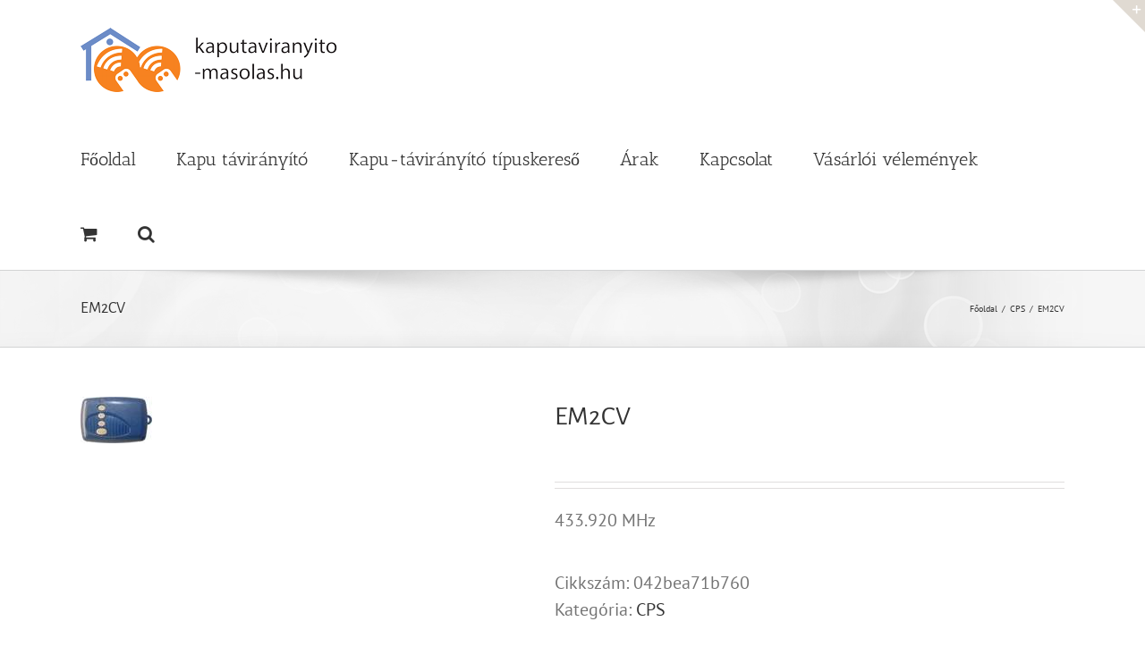

--- FILE ---
content_type: text/html; charset=UTF-8
request_url: https://kaputaviranyito-masolas.hu/termek/em2cv/
body_size: 26906
content:
<!DOCTYPE html>
<html class="avada-html-layout-wide avada-html-header-position-top" lang="hu" prefix="og: http://ogp.me/ns# fb: http://ogp.me/ns/fb#">
<head>
	<meta http-equiv="X-UA-Compatible" content="IE=edge" />
	<meta http-equiv="Content-Type" content="text/html; charset=utf-8"/>
	<meta name="viewport" content="width=device-width, initial-scale=1" />
	<meta name='robots' content='index, follow, max-image-preview:large, max-snippet:-1, max-video-preview:-1' />
	<style>img:is([sizes="auto" i], [sizes^="auto," i]) { contain-intrinsic-size: 3000px 1500px }</style>
	
	<!-- This site is optimized with the Yoast SEO plugin v26.7 - https://yoast.com/wordpress/plugins/seo/ -->
	<title>EM2CV - Kapu távirányító másolás</title>
	<link rel="canonical" href="https://kaputaviranyito-masolas.hu/termek/em2cv/" />
	<meta property="og:locale" content="hu_HU" />
	<meta property="og:type" content="article" />
	<meta property="og:title" content="EM2CV - Kapu távirányító másolás" />
	<meta property="og:description" content="433.920 MHz" />
	<meta property="og:url" content="https://kaputaviranyito-masolas.hu/termek/em2cv/" />
	<meta property="og:site_name" content="Kapu távirányító másolás" />
	<meta property="og:image" content="https://kaputaviranyito-masolas.hu/wp-content/uploads/2016/07/cps-em2cv.jpg" />
	<meta property="og:image:width" content="80" />
	<meta property="og:image:height" content="52" />
	<meta property="og:image:type" content="image/jpeg" />
	<meta name="twitter:card" content="summary_large_image" />
	<script type="application/ld+json" class="yoast-schema-graph">{"@context":"https://schema.org","@graph":[{"@type":"WebPage","@id":"https://kaputaviranyito-masolas.hu/termek/em2cv/","url":"https://kaputaviranyito-masolas.hu/termek/em2cv/","name":"EM2CV - Kapu távirányító másolás","isPartOf":{"@id":"https://kaputaviranyito-masolas.hu/#website"},"primaryImageOfPage":{"@id":"https://kaputaviranyito-masolas.hu/termek/em2cv/#primaryimage"},"image":{"@id":"https://kaputaviranyito-masolas.hu/termek/em2cv/#primaryimage"},"thumbnailUrl":"https://kaputaviranyito-masolas.hu/wp-content/uploads/2016/07/cps-em2cv.jpg","datePublished":"2016-07-14T19:15:42+00:00","breadcrumb":{"@id":"https://kaputaviranyito-masolas.hu/termek/em2cv/#breadcrumb"},"inLanguage":"hu","potentialAction":[{"@type":"ReadAction","target":["https://kaputaviranyito-masolas.hu/termek/em2cv/"]}]},{"@type":"ImageObject","inLanguage":"hu","@id":"https://kaputaviranyito-masolas.hu/termek/em2cv/#primaryimage","url":"https://kaputaviranyito-masolas.hu/wp-content/uploads/2016/07/cps-em2cv.jpg","contentUrl":"https://kaputaviranyito-masolas.hu/wp-content/uploads/2016/07/cps-em2cv.jpg","width":80,"height":52},{"@type":"BreadcrumbList","@id":"https://kaputaviranyito-masolas.hu/termek/em2cv/#breadcrumb","itemListElement":[{"@type":"ListItem","position":1,"name":"Kezdőlap","item":"https://kaputaviranyito-masolas.hu/"},{"@type":"ListItem","position":2,"name":"Üzlet","item":"https://kaputaviranyito-masolas.hu/kapu-taviranyito-masolas-tipuskereso/"},{"@type":"ListItem","position":3,"name":"EM2CV"}]},{"@type":"WebSite","@id":"https://kaputaviranyito-masolas.hu/#website","url":"https://kaputaviranyito-masolas.hu/","name":"Kapu távirányító másolás","description":"Kapu távirányító másolás, programozás","potentialAction":[{"@type":"SearchAction","target":{"@type":"EntryPoint","urlTemplate":"https://kaputaviranyito-masolas.hu/?s={search_term_string}"},"query-input":{"@type":"PropertyValueSpecification","valueRequired":true,"valueName":"search_term_string"}}],"inLanguage":"hu"}]}</script>
	<!-- / Yoast SEO plugin. -->


<link rel='dns-prefetch' href='//widgetlogic.org' />
<link rel="alternate" type="application/rss+xml" title="Kapu távirányító másolás &raquo; hírcsatorna" href="https://kaputaviranyito-masolas.hu/feed/" />
		
		
		
								
		<meta property="og:locale" content="hu_HU"/>
		<meta property="og:type" content="article"/>
		<meta property="og:site_name" content="Kapu távirányító másolás"/>
		<meta property="og:title" content="EM2CV - Kapu távirányító másolás"/>
				<meta property="og:url" content="https://kaputaviranyito-masolas.hu/termek/em2cv/"/>
																				<meta property="og:image" content="https://kaputaviranyito-masolas.hu/wp-content/uploads/2016/07/cps-em2cv.jpg"/>
		<meta property="og:image:width" content="80"/>
		<meta property="og:image:height" content="52"/>
		<meta property="og:image:type" content="image/jpeg"/>
				<script type="text/javascript">
/* <![CDATA[ */
window._wpemojiSettings = {"baseUrl":"https:\/\/s.w.org\/images\/core\/emoji\/16.0.1\/72x72\/","ext":".png","svgUrl":"https:\/\/s.w.org\/images\/core\/emoji\/16.0.1\/svg\/","svgExt":".svg","source":{"concatemoji":"https:\/\/kaputaviranyito-masolas.hu\/wp-includes\/js\/wp-emoji-release.min.js?ver=1897827cc21c033e75d58ac63d54c198"}};
/*! This file is auto-generated */
!function(s,n){var o,i,e;function c(e){try{var t={supportTests:e,timestamp:(new Date).valueOf()};sessionStorage.setItem(o,JSON.stringify(t))}catch(e){}}function p(e,t,n){e.clearRect(0,0,e.canvas.width,e.canvas.height),e.fillText(t,0,0);var t=new Uint32Array(e.getImageData(0,0,e.canvas.width,e.canvas.height).data),a=(e.clearRect(0,0,e.canvas.width,e.canvas.height),e.fillText(n,0,0),new Uint32Array(e.getImageData(0,0,e.canvas.width,e.canvas.height).data));return t.every(function(e,t){return e===a[t]})}function u(e,t){e.clearRect(0,0,e.canvas.width,e.canvas.height),e.fillText(t,0,0);for(var n=e.getImageData(16,16,1,1),a=0;a<n.data.length;a++)if(0!==n.data[a])return!1;return!0}function f(e,t,n,a){switch(t){case"flag":return n(e,"\ud83c\udff3\ufe0f\u200d\u26a7\ufe0f","\ud83c\udff3\ufe0f\u200b\u26a7\ufe0f")?!1:!n(e,"\ud83c\udde8\ud83c\uddf6","\ud83c\udde8\u200b\ud83c\uddf6")&&!n(e,"\ud83c\udff4\udb40\udc67\udb40\udc62\udb40\udc65\udb40\udc6e\udb40\udc67\udb40\udc7f","\ud83c\udff4\u200b\udb40\udc67\u200b\udb40\udc62\u200b\udb40\udc65\u200b\udb40\udc6e\u200b\udb40\udc67\u200b\udb40\udc7f");case"emoji":return!a(e,"\ud83e\udedf")}return!1}function g(e,t,n,a){var r="undefined"!=typeof WorkerGlobalScope&&self instanceof WorkerGlobalScope?new OffscreenCanvas(300,150):s.createElement("canvas"),o=r.getContext("2d",{willReadFrequently:!0}),i=(o.textBaseline="top",o.font="600 32px Arial",{});return e.forEach(function(e){i[e]=t(o,e,n,a)}),i}function t(e){var t=s.createElement("script");t.src=e,t.defer=!0,s.head.appendChild(t)}"undefined"!=typeof Promise&&(o="wpEmojiSettingsSupports",i=["flag","emoji"],n.supports={everything:!0,everythingExceptFlag:!0},e=new Promise(function(e){s.addEventListener("DOMContentLoaded",e,{once:!0})}),new Promise(function(t){var n=function(){try{var e=JSON.parse(sessionStorage.getItem(o));if("object"==typeof e&&"number"==typeof e.timestamp&&(new Date).valueOf()<e.timestamp+604800&&"object"==typeof e.supportTests)return e.supportTests}catch(e){}return null}();if(!n){if("undefined"!=typeof Worker&&"undefined"!=typeof OffscreenCanvas&&"undefined"!=typeof URL&&URL.createObjectURL&&"undefined"!=typeof Blob)try{var e="postMessage("+g.toString()+"("+[JSON.stringify(i),f.toString(),p.toString(),u.toString()].join(",")+"));",a=new Blob([e],{type:"text/javascript"}),r=new Worker(URL.createObjectURL(a),{name:"wpTestEmojiSupports"});return void(r.onmessage=function(e){c(n=e.data),r.terminate(),t(n)})}catch(e){}c(n=g(i,f,p,u))}t(n)}).then(function(e){for(var t in e)n.supports[t]=e[t],n.supports.everything=n.supports.everything&&n.supports[t],"flag"!==t&&(n.supports.everythingExceptFlag=n.supports.everythingExceptFlag&&n.supports[t]);n.supports.everythingExceptFlag=n.supports.everythingExceptFlag&&!n.supports.flag,n.DOMReady=!1,n.readyCallback=function(){n.DOMReady=!0}}).then(function(){return e}).then(function(){var e;n.supports.everything||(n.readyCallback(),(e=n.source||{}).concatemoji?t(e.concatemoji):e.wpemoji&&e.twemoji&&(t(e.twemoji),t(e.wpemoji)))}))}((window,document),window._wpemojiSettings);
/* ]]> */
</script>
<link rel='stylesheet' id='grw_css-css' href='https://kaputaviranyito-masolas.hu/wp-content/plugins/google-reviews-business/static/css/google-review.css?ver=1897827cc21c033e75d58ac63d54c198' type='text/css' media='all' />
<style id='wp-emoji-styles-inline-css' type='text/css'>

	img.wp-smiley, img.emoji {
		display: inline !important;
		border: none !important;
		box-shadow: none !important;
		height: 1em !important;
		width: 1em !important;
		margin: 0 0.07em !important;
		vertical-align: -0.1em !important;
		background: none !important;
		padding: 0 !important;
	}
</style>
<link rel='stylesheet' id='block-widget-css' href='https://kaputaviranyito-masolas.hu/wp-content/plugins/widget-logic/block_widget/css/widget.css?ver=1768274745' type='text/css' media='all' />
<style id='woocommerce-inline-inline-css' type='text/css'>
.woocommerce form .form-row .required { visibility: visible; }
</style>
<link rel='stylesheet' id='grw-public-main-css-css' href='https://kaputaviranyito-masolas.hu/wp-content/plugins/widget-google-reviews/assets/css/public-main.css?ver=6.9.2' type='text/css' media='all' />
<link rel='stylesheet' id='fusion-dynamic-css-css' href='https://kaputaviranyito-masolas.hu/wp-content/uploads/fusion-styles/380da77297dd6db252b217b7da781684.min.css?ver=3.13.3' type='text/css' media='all' />
<script type="text/javascript" src="https://kaputaviranyito-masolas.hu/wp-content/plugins/google-reviews-business/static/js/wpac-time.js?ver=1897827cc21c033e75d58ac63d54c198" id="wpac_time_js-js"></script>
<script type="text/javascript" src="https://kaputaviranyito-masolas.hu/wp-includes/js/jquery/jquery.min.js?ver=3.7.1" id="jquery-core-js"></script>
<script type="text/javascript" src="https://kaputaviranyito-masolas.hu/wp-includes/js/jquery/jquery-migrate.min.js?ver=3.4.1" id="jquery-migrate-js"></script>
<script type="text/javascript" src="https://kaputaviranyito-masolas.hu/wp-content/plugins/woocommerce/assets/js/zoom/jquery.zoom.min.js?ver=1.7.21-wc.10.4.3" id="wc-zoom-js" defer="defer" data-wp-strategy="defer"></script>
<script type="text/javascript" src="https://kaputaviranyito-masolas.hu/wp-content/plugins/woocommerce/assets/js/flexslider/jquery.flexslider.min.js?ver=2.7.2-wc.10.4.3" id="wc-flexslider-js" defer="defer" data-wp-strategy="defer"></script>
<script type="text/javascript" id="wc-single-product-js-extra">
/* <![CDATA[ */
var wc_single_product_params = {"i18n_required_rating_text":"K\u00e9rlek, v\u00e1lassz egy \u00e9rt\u00e9kel\u00e9st","i18n_rating_options":["1 \/ 5 csillag","2 \/ 5 csillag","3 \/ 5 csillag","4 \/ 5 csillag","5 \/ 5 csillag"],"i18n_product_gallery_trigger_text":"View full-screen image gallery","review_rating_required":"yes","flexslider":{"rtl":false,"animation":"slide","smoothHeight":true,"directionNav":true,"controlNav":"thumbnails","slideshow":false,"animationSpeed":500,"animationLoop":false,"allowOneSlide":false,"prevText":"<i class=\"awb-icon-angle-left\"><\/i>","nextText":"<i class=\"awb-icon-angle-right\"><\/i>"},"zoom_enabled":"1","zoom_options":[],"photoswipe_enabled":"","photoswipe_options":{"shareEl":false,"closeOnScroll":false,"history":false,"hideAnimationDuration":0,"showAnimationDuration":0},"flexslider_enabled":"1"};
/* ]]> */
</script>
<script type="text/javascript" src="https://kaputaviranyito-masolas.hu/wp-content/plugins/woocommerce/assets/js/frontend/single-product.min.js?ver=10.4.3" id="wc-single-product-js" defer="defer" data-wp-strategy="defer"></script>
<script type="text/javascript" src="https://kaputaviranyito-masolas.hu/wp-content/plugins/woocommerce/assets/js/jquery-blockui/jquery.blockUI.min.js?ver=2.7.0-wc.10.4.3" id="wc-jquery-blockui-js" defer="defer" data-wp-strategy="defer"></script>
<script type="text/javascript" src="https://kaputaviranyito-masolas.hu/wp-content/plugins/woocommerce/assets/js/js-cookie/js.cookie.min.js?ver=2.1.4-wc.10.4.3" id="wc-js-cookie-js" defer="defer" data-wp-strategy="defer"></script>
<script type="text/javascript" id="woocommerce-js-extra">
/* <![CDATA[ */
var woocommerce_params = {"ajax_url":"\/wp-admin\/admin-ajax.php","wc_ajax_url":"\/?wc-ajax=%%endpoint%%","i18n_password_show":"Jelsz\u00f3 megjelen\u00edt\u00e9se","i18n_password_hide":"Jelsz\u00f3 elrejt\u00e9se"};
/* ]]> */
</script>
<script type="text/javascript" src="https://kaputaviranyito-masolas.hu/wp-content/plugins/woocommerce/assets/js/frontend/woocommerce.min.js?ver=10.4.3" id="woocommerce-js" defer="defer" data-wp-strategy="defer"></script>
<script type="text/javascript" defer="defer" src="https://kaputaviranyito-masolas.hu/wp-content/plugins/widget-google-reviews/assets/js/public-main.js?ver=6.9.2" id="grw-public-main-js-js"></script>
<link rel="https://api.w.org/" href="https://kaputaviranyito-masolas.hu/wp-json/" /><link rel="alternate" title="JSON" type="application/json" href="https://kaputaviranyito-masolas.hu/wp-json/wp/v2/product/4028" /><link rel="EditURI" type="application/rsd+xml" title="RSD" href="https://kaputaviranyito-masolas.hu/xmlrpc.php?rsd" />

<link rel='shortlink' href='https://kaputaviranyito-masolas.hu/?p=4028' />
<link rel="alternate" title="oEmbed (JSON)" type="application/json+oembed" href="https://kaputaviranyito-masolas.hu/wp-json/oembed/1.0/embed?url=https%3A%2F%2Fkaputaviranyito-masolas.hu%2Ftermek%2Fem2cv%2F" />
<link rel="alternate" title="oEmbed (XML)" type="text/xml+oembed" href="https://kaputaviranyito-masolas.hu/wp-json/oembed/1.0/embed?url=https%3A%2F%2Fkaputaviranyito-masolas.hu%2Ftermek%2Fem2cv%2F&#038;format=xml" />
<style type="text/css" id="css-fb-visibility">@media screen and (max-width: 640px){.fusion-no-small-visibility{display:none !important;}body .sm-text-align-center{text-align:center !important;}body .sm-text-align-left{text-align:left !important;}body .sm-text-align-right{text-align:right !important;}body .sm-flex-align-center{justify-content:center !important;}body .sm-flex-align-flex-start{justify-content:flex-start !important;}body .sm-flex-align-flex-end{justify-content:flex-end !important;}body .sm-mx-auto{margin-left:auto !important;margin-right:auto !important;}body .sm-ml-auto{margin-left:auto !important;}body .sm-mr-auto{margin-right:auto !important;}body .fusion-absolute-position-small{position:absolute;top:auto;width:100%;}.awb-sticky.awb-sticky-small{ position: sticky; top: var(--awb-sticky-offset,0); }}@media screen and (min-width: 641px) and (max-width: 1024px){.fusion-no-medium-visibility{display:none !important;}body .md-text-align-center{text-align:center !important;}body .md-text-align-left{text-align:left !important;}body .md-text-align-right{text-align:right !important;}body .md-flex-align-center{justify-content:center !important;}body .md-flex-align-flex-start{justify-content:flex-start !important;}body .md-flex-align-flex-end{justify-content:flex-end !important;}body .md-mx-auto{margin-left:auto !important;margin-right:auto !important;}body .md-ml-auto{margin-left:auto !important;}body .md-mr-auto{margin-right:auto !important;}body .fusion-absolute-position-medium{position:absolute;top:auto;width:100%;}.awb-sticky.awb-sticky-medium{ position: sticky; top: var(--awb-sticky-offset,0); }}@media screen and (min-width: 1025px){.fusion-no-large-visibility{display:none !important;}body .lg-text-align-center{text-align:center !important;}body .lg-text-align-left{text-align:left !important;}body .lg-text-align-right{text-align:right !important;}body .lg-flex-align-center{justify-content:center !important;}body .lg-flex-align-flex-start{justify-content:flex-start !important;}body .lg-flex-align-flex-end{justify-content:flex-end !important;}body .lg-mx-auto{margin-left:auto !important;margin-right:auto !important;}body .lg-ml-auto{margin-left:auto !important;}body .lg-mr-auto{margin-right:auto !important;}body .fusion-absolute-position-large{position:absolute;top:auto;width:100%;}.awb-sticky.awb-sticky-large{ position: sticky; top: var(--awb-sticky-offset,0); }}</style>	<noscript><style>.woocommerce-product-gallery{ opacity: 1 !important; }</style></noscript>
	<link rel="icon" href="https://kaputaviranyito-masolas.hu/wp-content/uploads/2016/07/cropped-kaputav-logo-2-negyzet-32x32.png" sizes="32x32" />
<link rel="icon" href="https://kaputaviranyito-masolas.hu/wp-content/uploads/2016/07/cropped-kaputav-logo-2-negyzet-192x192.png" sizes="192x192" />
<link rel="apple-touch-icon" href="https://kaputaviranyito-masolas.hu/wp-content/uploads/2016/07/cropped-kaputav-logo-2-negyzet-180x180.png" />
<meta name="msapplication-TileImage" content="https://kaputaviranyito-masolas.hu/wp-content/uploads/2016/07/cropped-kaputav-logo-2-negyzet-270x270.png" />
		<script type="text/javascript">
			var doc = document.documentElement;
			doc.setAttribute( 'data-useragent', navigator.userAgent );
		</script>
		
	</head>

<body class="wp-singular product-template-default single single-product postid-4028 wp-theme-Avada theme-Avada woocommerce woocommerce-page woocommerce-no-js fusion-image-hovers fusion-pagination-sizing fusion-button_type-flat fusion-button_span-no fusion-button_gradient-linear avada-image-rollover-circle-yes avada-image-rollover-yes avada-image-rollover-direction-left fusion-body ltr fusion-sticky-header no-tablet-sticky-header no-mobile-sticky-header no-mobile-slidingbar no-mobile-totop avada-has-rev-slider-styles fusion-disable-outline fusion-sub-menu-fade mobile-logo-pos-left layout-wide-mode avada-has-boxed-modal-shadow-none layout-scroll-offset-full avada-has-zero-margin-offset-top fusion-top-header menu-text-align-center fusion-woo-product-design-classic fusion-woo-shop-page-columns-4 fusion-woo-related-columns-4 fusion-woo-archive-page-columns-3 avada-has-woo-gallery-disabled woo-sale-badge-circle woo-outofstock-badge-top_bar mobile-menu-design-modern fusion-show-pagination-text fusion-header-layout-v1 avada-responsive avada-footer-fx-none avada-menu-highlight-style-bar fusion-search-form-clean fusion-main-menu-search-overlay fusion-avatar-circle avada-sticky-shrinkage avada-dropdown-styles avada-blog-layout-large avada-blog-archive-layout-large avada-header-shadow-no avada-menu-icon-position-left avada-has-megamenu-shadow avada-has-mainmenu-dropdown-divider avada-has-main-nav-search-icon avada-has-breadcrumb-mobile-hidden avada-has-titlebar-bar_and_content avada-has-slidingbar-widgets avada-has-slidingbar-position-top avada-slidingbar-toggle-style-triangle avada-has-pagination-padding avada-flyout-menu-direction-fade avada-ec-views-v1" data-awb-post-id="4028">
		<a class="skip-link screen-reader-text" href="#content">Kihagyás</a>

	<div id="boxed-wrapper">
		
		<div id="wrapper" class="fusion-wrapper">
			<div id="home" style="position:relative;top:-1px;"></div>
							
					
			<header class="fusion-header-wrapper">
				<div class="fusion-header-v1 fusion-logo-alignment fusion-logo-left fusion-sticky-menu-1 fusion-sticky-logo- fusion-mobile-logo-  fusion-mobile-menu-design-modern">
					<div class="fusion-header-sticky-height"></div>
<div class="fusion-header">
	<div class="fusion-row">
					<div class="fusion-logo" data-margin-top="31px" data-margin-bottom="31px" data-margin-left="0px" data-margin-right="0px">
			<a class="fusion-logo-link"  href="https://kaputaviranyito-masolas.hu/" >

						<!-- standard logo -->
			<img src="https://kaputaviranyito-masolas.hu/wp-content/uploads/2016/07/kaputav-logo-2w-text-300px.png" srcset="https://kaputaviranyito-masolas.hu/wp-content/uploads/2016/07/kaputav-logo-2w-text-300px.png 1x" width="300" height="72" alt="Kapu távirányító másolás Logo" data-retina_logo_url="" class="fusion-standard-logo" />

			
					</a>
		</div>		<nav class="fusion-main-menu" aria-label="Main Menu"><div class="fusion-overlay-search">		<form role="search" class="searchform fusion-search-form  fusion-search-form-clean" method="get" action="https://kaputaviranyito-masolas.hu/">
			<div class="fusion-search-form-content">

				
				<div class="fusion-search-field search-field">
					<label><span class="screen-reader-text">Keresés...</span>
													<input type="search" value="" name="s" class="s" placeholder="Keresés..." required aria-required="true" aria-label="Keresés..."/>
											</label>
				</div>
				<div class="fusion-search-button search-button">
					<input type="submit" class="fusion-search-submit searchsubmit" aria-label="Keresés" value="&#xf002;" />
									</div>

				
			</div>


			
		</form>
		<div class="fusion-search-spacer"></div><a href="#" role="button" aria-label="Close Search" class="fusion-close-search"></a></div><ul id="menu-fejlec-menu" class="fusion-menu"><li  id="menu-item-76"  class="menu-item menu-item-type-custom menu-item-object-custom menu-item-home menu-item-76"  data-item-id="76"><a  href="https://kaputaviranyito-masolas.hu/" class="fusion-bar-highlight"><span class="menu-text">Főoldal</span></a></li><li  id="menu-item-6001"  class="menu-item menu-item-type-post_type menu-item-object-page menu-item-6001"  data-item-id="6001"><a  href="https://kaputaviranyito-masolas.hu/kapu-taviranyito/" class="fusion-bar-highlight"><span class="menu-text">Kapu távirányító</span></a></li><li  id="menu-item-5418"  class="menu-item menu-item-type-post_type menu-item-object-page menu-item-5418"  data-item-id="5418"><a  href="https://kaputaviranyito-masolas.hu/kaputaviranyito-masolas-tipuskereso/" class="fusion-bar-highlight"><span class="menu-text">Kapu-távirányító típuskereső</span></a></li><li  id="menu-item-5457"  class="menu-item menu-item-type-post_type menu-item-object-page menu-item-5457"  data-item-id="5457"><a  href="https://kaputaviranyito-masolas.hu/kaputaviranyito-masolas-arak/" class="fusion-bar-highlight"><span class="menu-text">Árak</span></a></li><li  id="menu-item-5488"  class="menu-item menu-item-type-post_type menu-item-object-page menu-item-5488"  data-item-id="5488"><a  href="https://kaputaviranyito-masolas.hu/kapcsolat-kaputaviranyito-masolas/" class="fusion-bar-highlight"><span class="menu-text">Kapcsolat</span></a></li><li  id="menu-item-5764"  class="menu-item menu-item-type-post_type menu-item-object-page menu-item-5764"  data-item-id="5764"><a  href="https://kaputaviranyito-masolas.hu/vasarloi-velemenyek/" class="fusion-bar-highlight"><span class="menu-text">Vásárlói vélemények</span></a></li><li class="fusion-custom-menu-item fusion-menu-cart fusion-main-menu-cart"><a class="fusion-main-menu-icon fusion-bar-highlight" href="https://kaputaviranyito-masolas.hu/kosar/"><span class="menu-text" aria-label="Kosár megtekintése"></span></a></li><li class="fusion-custom-menu-item fusion-main-menu-search fusion-search-overlay"><a class="fusion-main-menu-icon fusion-bar-highlight" href="#" aria-label="Keresés" data-title="Keresés" title="Keresés" role="button" aria-expanded="false"></a></li></ul></nav><nav class="fusion-main-menu fusion-sticky-menu" aria-label="Main Menu Sticky"><div class="fusion-overlay-search">		<form role="search" class="searchform fusion-search-form  fusion-search-form-clean" method="get" action="https://kaputaviranyito-masolas.hu/">
			<div class="fusion-search-form-content">

				
				<div class="fusion-search-field search-field">
					<label><span class="screen-reader-text">Keresés...</span>
													<input type="search" value="" name="s" class="s" placeholder="Keresés..." required aria-required="true" aria-label="Keresés..."/>
											</label>
				</div>
				<div class="fusion-search-button search-button">
					<input type="submit" class="fusion-search-submit searchsubmit" aria-label="Keresés" value="&#xf002;" />
									</div>

				
			</div>


			
		</form>
		<div class="fusion-search-spacer"></div><a href="#" role="button" aria-label="Close Search" class="fusion-close-search"></a></div><ul id="menu-fejlec-menu-1" class="fusion-menu"><li   class="menu-item menu-item-type-custom menu-item-object-custom menu-item-home menu-item-76"  data-item-id="76"><a  href="https://kaputaviranyito-masolas.hu/" class="fusion-bar-highlight"><span class="menu-text">Főoldal</span></a></li><li   class="menu-item menu-item-type-post_type menu-item-object-page menu-item-6001"  data-item-id="6001"><a  href="https://kaputaviranyito-masolas.hu/kapu-taviranyito/" class="fusion-bar-highlight"><span class="menu-text">Kapu távirányító</span></a></li><li   class="menu-item menu-item-type-post_type menu-item-object-page menu-item-5418"  data-item-id="5418"><a  href="https://kaputaviranyito-masolas.hu/kaputaviranyito-masolas-tipuskereso/" class="fusion-bar-highlight"><span class="menu-text">Kapu-távirányító típuskereső</span></a></li><li   class="menu-item menu-item-type-post_type menu-item-object-page menu-item-5457"  data-item-id="5457"><a  href="https://kaputaviranyito-masolas.hu/kaputaviranyito-masolas-arak/" class="fusion-bar-highlight"><span class="menu-text">Árak</span></a></li><li   class="menu-item menu-item-type-post_type menu-item-object-page menu-item-5488"  data-item-id="5488"><a  href="https://kaputaviranyito-masolas.hu/kapcsolat-kaputaviranyito-masolas/" class="fusion-bar-highlight"><span class="menu-text">Kapcsolat</span></a></li><li   class="menu-item menu-item-type-post_type menu-item-object-page menu-item-5764"  data-item-id="5764"><a  href="https://kaputaviranyito-masolas.hu/vasarloi-velemenyek/" class="fusion-bar-highlight"><span class="menu-text">Vásárlói vélemények</span></a></li><li class="fusion-custom-menu-item fusion-menu-cart fusion-main-menu-cart"><a class="fusion-main-menu-icon fusion-bar-highlight" href="https://kaputaviranyito-masolas.hu/kosar/"><span class="menu-text" aria-label="Kosár megtekintése"></span></a></li><li class="fusion-custom-menu-item fusion-main-menu-search fusion-search-overlay"><a class="fusion-main-menu-icon fusion-bar-highlight" href="#" aria-label="Keresés" data-title="Keresés" title="Keresés" role="button" aria-expanded="false"></a></li></ul></nav>	<div class="fusion-mobile-menu-icons">
							<a href="#" class="fusion-icon awb-icon-bars" aria-label="Toggle mobile menu" aria-expanded="false"></a>
		
		
		
					<a href="https://kaputaviranyito-masolas.hu/kosar/" class="fusion-icon awb-icon-shopping-cart"  aria-label="Toggle mobile cart"></a>
			</div>

<nav class="fusion-mobile-nav-holder fusion-mobile-menu-text-align-left" aria-label="Main Menu Mobile"></nav>

	<nav class="fusion-mobile-nav-holder fusion-mobile-menu-text-align-left fusion-mobile-sticky-nav-holder" aria-label="Main Menu Mobile Sticky"></nav>
					</div>
</div>
				</div>
				<div class="fusion-clearfix"></div>
			</header>
								
							<div id="sliders-container" class="fusion-slider-visibility">
					</div>
				
					
							
			<section class="avada-page-titlebar-wrapper" aria-label="Oldalcímsor sáv szövege">
	<div class="fusion-page-title-bar fusion-page-title-bar-none fusion-page-title-bar-left">
		<div class="fusion-page-title-row">
			<div class="fusion-page-title-wrapper">
				<div class="fusion-page-title-captions">

																							<h1 class="entry-title">EM2CV</h1>

											
					
				</div>

															<div class="fusion-page-title-secondary">
							<nav class="fusion-breadcrumbs awb-yoast-breadcrumbs" aria-label="Breadcrumb"><ol class="awb-breadcrumb-list"><li class="fusion-breadcrumb-item awb-breadcrumb-sep awb-home" ><a href="https://kaputaviranyito-masolas.hu" class="fusion-breadcrumb-link"><span >Főoldal</span></a></li><li class="fusion-breadcrumb-item awb-breadcrumb-sep" ><a href="https://kaputaviranyito-masolas.hu/termekkategoria/cps/" class="fusion-breadcrumb-link"><span >CPS</span></a></li><li class="fusion-breadcrumb-item"  aria-current="page"><span  class="breadcrumb-leaf">EM2CV</span></li></ol></nav>						</div>
									
			</div>
		</div>
	</div>
</section>

						<main id="main" class="clearfix ">
				<div class="fusion-row" style="">

			<div class="woocommerce-container">
			<section id="content" class="" style="width: 100%;">
		
					
			<div class="woocommerce-notices-wrapper"></div><div id="product-4028" class="product type-product post-4028 status-publish first instock product_cat-cps has-post-thumbnail product-type-simple product-grid-view">

	<div class="avada-single-product-gallery-wrapper avada-product-images-global avada-product-images-thumbnails-bottom">
<div class="woocommerce-product-gallery woocommerce-product-gallery--with-images woocommerce-product-gallery--columns-4 images avada-product-gallery" data-columns="4" style="opacity: 0; transition: opacity .25s ease-in-out;">
	<div class="woocommerce-product-gallery__wrapper">
		<div data-thumb="https://kaputaviranyito-masolas.hu/wp-content/uploads/2016/07/cps-em2cv.jpg" data-thumb-alt="EM2CV" data-thumb-srcset=""  data-thumb-sizes="(max-width: 80px) 100vw, 80px" class="woocommerce-product-gallery__image"><a href="https://kaputaviranyito-masolas.hu/wp-content/uploads/2016/07/cps-em2cv.jpg"><img width="80" height="52" src="https://kaputaviranyito-masolas.hu/wp-content/uploads/2016/07/cps-em2cv.jpg" class="wp-post-image" alt="EM2CV" data-caption="" data-src="https://kaputaviranyito-masolas.hu/wp-content/uploads/2016/07/cps-em2cv.jpg" data-large_image="https://kaputaviranyito-masolas.hu/wp-content/uploads/2016/07/cps-em2cv.jpg" data-large_image_width="80" data-large_image_height="52" decoding="async" /></a><a class="avada-product-gallery-lightbox-trigger" href="https://kaputaviranyito-masolas.hu/wp-content/uploads/2016/07/cps-em2cv.jpg" data-rel="iLightbox[]" alt="" data-title="cps-em2cv" title="cps-em2cv" data-caption=""></a></div>	</div>
</div>
</div>

	<div class="summary entry-summary">
		<div class="summary-container"><h2 itemprop="name" class="product_title entry-title">EM2CV</h2>
<p class="price"></p>
<div class="avada-availability">
	</div>
<div class="product-border fusion-separator sep-double sep-solid"></div>

<div class="post-content woocommerce-product-details__short-description">
	<p>433.920 MHz</p>
</div>
<div class="product_meta">

	
	
		<span class="sku_wrapper">Cikkszám: <span class="sku">042bea71b760</span></span>

	
	<span class="posted_in">Kategória: <a href="https://kaputaviranyito-masolas.hu/termekkategoria/cps/" rel="tag">CPS</a></span>
	
	
</div>
</div>	</div>

	
	<div class="woocommerce-tabs wc-tabs-wrapper">
		<ul class="tabs wc-tabs" role="tablist">
							<li role="presentation" class="additional_information_tab" id="tab-title-additional_information">
					<a href="#tab-additional_information" role="tab" aria-controls="tab-additional_information">
						További információk					</a>
				</li>
					</ul>
					<div class="woocommerce-Tabs-panel woocommerce-Tabs-panel--additional_information panel entry-content wc-tab" id="tab-additional_information" role="tabpanel" aria-labelledby="tab-title-additional_information">
				
	<h3 class="fusion-woocommerce-tab-title">További információk</h3>

<table class="woocommerce-product-attributes shop_attributes" aria-label="Product Details">
			<tr class="woocommerce-product-attributes-item woocommerce-product-attributes-item--attribute_pa_frekvencia">
			<th class="woocommerce-product-attributes-item__label" scope="row">Frekvencia</th>
			<td class="woocommerce-product-attributes-item__value"><p><a href="https://kaputaviranyito-masolas.hu/frekvencia/433-920/" rel="tag">433.920</a></p>
</td>
		</tr>
	</table>
			</div>
		
			</div>

<div class="fusion-clearfix"></div>

		<ul class="social-share clearfix">
		<li class="facebook">
			<a class="fusion-facebook-sharer-icon" href="https://www.facebook.com/sharer.php?u=https%3A%2F%2Fkaputaviranyito-masolas.hu%2Ftermek%2Fem2cv%2F" target="_blank" rel="noopener noreferrer">
				<i class="fontawesome-icon medium circle-yes awb-icon-facebook" aria-hidden="true"></i>
				<div class="fusion-woo-social-share-text">
					<span>Share On Facebook</span>
				</div>
			</a>
		</li>
		<li class="twitter">
			<a href="https://x.com/intent/post?text=EM2CV&amp;url=https%3A%2F%2Fkaputaviranyito-masolas.hu%2Ftermek%2Fem2cv%2F" target="_blank" rel="noopener noreferrer">
				<i class="fontawesome-icon medium circle-yes awb-icon-twitter" aria-hidden="true"></i>
				<div class="fusion-woo-social-share-text">
					<span>Tweet This Product</span>
				</div>
			</a>
		</li>
		<li class="pinterest">
						<a href="http://pinterest.com/pin/create/button/?url=https%3A%2F%2Fkaputaviranyito-masolas.hu%2Ftermek%2Fem2cv%2F&amp;description=EM2CV&amp;media=https%3A%2F%2Fkaputaviranyito-masolas.hu%2Fwp-content%2Fuploads%2F2016%2F07%2Fcps-em2cv.jpg" target="_blank" rel="noopener noreferrer">
				<i class="fontawesome-icon medium circle-yes awb-icon-pinterest" aria-hidden="true"></i>
				<div class="fusion-woo-social-share-text">
					<span>Pin This Product</span>
				</div>
			</a>
		</li>
		<li class="email">
			<a href="mailto:?subject=EM2CV&body=https://kaputaviranyito-masolas.hu/termek/em2cv/" target="_blank" rel="noopener noreferrer">
				<i class="fontawesome-icon medium circle-yes awb-icon-mail" aria-hidden="true"></i>
				<div class="fusion-woo-social-share-text">
					<span>Email This Product</span>
				</div>
			</a>
		</li>
	</ul>
<div class="fusion-clearfix"></div>
	<section class="related products">

					<h2>Kapcsolódó termékek</h2>
				<ul class="products clearfix products-4">

			
					<li class="product type-product post-4019 status-publish first instock product_cat-cps product-type-simple product-grid-view">
	<div class="fusion-product-wrapper">
<a href="https://kaputaviranyito-masolas.hu/termek/jolly4/" class="product-images" aria-label="Jolly4">

<div class="featured-image">
		<img width="100" height="100" src="https://kaputaviranyito-masolas.hu/wp-content/uploads/woocommerce-placeholder.png" class="woocommerce-placeholder wp-post-image" alt="Helytartó" decoding="async" srcset="https://kaputaviranyito-masolas.hu/wp-content/uploads/woocommerce-placeholder-66x66.png 66w, https://kaputaviranyito-masolas.hu/wp-content/uploads/woocommerce-placeholder-150x150.png 150w, https://kaputaviranyito-masolas.hu/wp-content/uploads/woocommerce-placeholder-200x200.png 200w, https://kaputaviranyito-masolas.hu/wp-content/uploads/woocommerce-placeholder-300x300.png 300w, https://kaputaviranyito-masolas.hu/wp-content/uploads/woocommerce-placeholder-400x400.png 400w, https://kaputaviranyito-masolas.hu/wp-content/uploads/woocommerce-placeholder-600x600.png 600w, https://kaputaviranyito-masolas.hu/wp-content/uploads/woocommerce-placeholder-768x768.png 768w, https://kaputaviranyito-masolas.hu/wp-content/uploads/woocommerce-placeholder-800x800.png 800w, https://kaputaviranyito-masolas.hu/wp-content/uploads/woocommerce-placeholder-1024x1024.png 1024w, https://kaputaviranyito-masolas.hu/wp-content/uploads/woocommerce-placeholder.png 1200w" sizes="(max-width: 100px) 100vw, 100px" />
						<div class="cart-loading"><i class="awb-icon-spinner" aria-hidden="true"></i></div>
			</div>
</a>
<div class="fusion-product-content">
	<div class="product-details">
		<div class="product-details-container">
<h3 class="product-title">
	<a href="https://kaputaviranyito-masolas.hu/termek/jolly4/">
		Jolly4	</a>
</h3>
<div class="fusion-price-rating">

		</div>
	</div>
</div>


	<div class="product-buttons">
		<div class="fusion-content-sep sep-double sep-solid"></div>
		<div class="product-buttons-container clearfix">

<a href="https://kaputaviranyito-masolas.hu/termek/jolly4/" class="show_details_button" style="float:none;max-width:none;text-align:center;">
	Részletek</a>


	</div>
	</div>

	</div> </div>
</li>

			
					<li class="product type-product post-4015 status-publish instock product_cat-cps has-post-thumbnail product-type-simple product-grid-view">
	<div class="fusion-product-wrapper">
<a href="https://kaputaviranyito-masolas.hu/termek/tcp3/" class="product-images" aria-label="TCP3">

<div class="featured-image">
		<img width="89" height="68" src="https://kaputaviranyito-masolas.hu/wp-content/uploads/2016/07/cps-tcp3.png" class="attachment-woocommerce_thumbnail size-woocommerce_thumbnail wp-post-image" alt="" decoding="async" />
						<div class="cart-loading"><i class="awb-icon-spinner" aria-hidden="true"></i></div>
			</div>
</a>
<div class="fusion-product-content">
	<div class="product-details">
		<div class="product-details-container">
<h3 class="product-title">
	<a href="https://kaputaviranyito-masolas.hu/termek/tcp3/">
		TCP3	</a>
</h3>
<div class="fusion-price-rating">

		</div>
	</div>
</div>


	<div class="product-buttons">
		<div class="fusion-content-sep sep-double sep-solid"></div>
		<div class="product-buttons-container clearfix">

<a href="https://kaputaviranyito-masolas.hu/termek/tcp3/" class="show_details_button" style="float:none;max-width:none;text-align:center;">
	Részletek</a>


	</div>
	</div>

	</div> </div>
</li>

			
					<li class="product type-product post-4030 status-publish instock product_cat-cps has-post-thumbnail product-type-simple product-grid-view">
	<div class="fusion-product-wrapper">
<a href="https://kaputaviranyito-masolas.hu/termek/em4cv/" class="product-images" aria-label="EM4CV">

<div class="featured-image">
		<img width="80" height="52" src="https://kaputaviranyito-masolas.hu/wp-content/uploads/2016/07/cps-em4cv.jpg" class="attachment-woocommerce_thumbnail size-woocommerce_thumbnail wp-post-image" alt="" decoding="async" />
						<div class="cart-loading"><i class="awb-icon-spinner" aria-hidden="true"></i></div>
			</div>
</a>
<div class="fusion-product-content">
	<div class="product-details">
		<div class="product-details-container">
<h3 class="product-title">
	<a href="https://kaputaviranyito-masolas.hu/termek/em4cv/">
		EM4CV	</a>
</h3>
<div class="fusion-price-rating">

		</div>
	</div>
</div>


	<div class="product-buttons">
		<div class="fusion-content-sep sep-double sep-solid"></div>
		<div class="product-buttons-container clearfix">

<a href="https://kaputaviranyito-masolas.hu/termek/em4cv/" class="show_details_button" style="float:none;max-width:none;text-align:center;">
	Részletek</a>


	</div>
	</div>

	</div> </div>
</li>

			
					<li class="product type-product post-4022 status-publish last instock product_cat-cps has-post-thumbnail product-type-simple product-grid-view">
	<div class="fusion-product-wrapper">
<a href="https://kaputaviranyito-masolas.hu/termek/cps2-tcp3/" class="product-images" aria-label="CPS2 TCP3">

<div class="featured-image">
		<img width="80" height="52" src="https://kaputaviranyito-masolas.hu/wp-content/uploads/2016/07/cps-cps2-tcp3.jpg" class="attachment-woocommerce_thumbnail size-woocommerce_thumbnail wp-post-image" alt="" decoding="async" />
						<div class="cart-loading"><i class="awb-icon-spinner" aria-hidden="true"></i></div>
			</div>
</a>
<div class="fusion-product-content">
	<div class="product-details">
		<div class="product-details-container">
<h3 class="product-title">
	<a href="https://kaputaviranyito-masolas.hu/termek/cps2-tcp3/">
		CPS2 TCP3	</a>
</h3>
<div class="fusion-price-rating">

		</div>
	</div>
</div>


	<div class="product-buttons">
		<div class="fusion-content-sep sep-double sep-solid"></div>
		<div class="product-buttons-container clearfix">

<a href="https://kaputaviranyito-masolas.hu/termek/cps2-tcp3/" class="show_details_button" style="float:none;max-width:none;text-align:center;">
	Részletek</a>


	</div>
	</div>

	</div> </div>
</li>

			
		</ul>

	</section>
	</div>


		
	
	</section>
</div>

	
						
					</div>  <!-- fusion-row -->
				</main>  <!-- #main -->
				
				
								
					
		<div class="fusion-footer">
					
	<footer class="fusion-footer-widget-area fusion-widget-area">
		<div class="fusion-row">
			<div class="fusion-columns fusion-columns-4 fusion-widget-area">
				
																									<div class="fusion-column col-lg-3 col-md-3 col-sm-3">
							
		<section id="recent-posts-3" class="fusion-footer-widget-column widget widget_recent_entries">
		<h4 class="widget-title">Friss cikkek</h4>
		<ul>
											<li>
					<a href="https://kaputaviranyito-masolas.hu/2025/11/kapu-taviranyito-karbantartas/">Kapu távirányító karbantartás</a>
									</li>
											<li>
					<a href="https://kaputaviranyito-masolas.hu/2025/08/kapu-taviranyito-kisokos/">Kapu távirányító kisokos</a>
									</li>
											<li>
					<a href="https://kaputaviranyito-masolas.hu/2025/03/utangyartott-kaputaviranyito-vagy-gyari-tavnyito-egyseg/">Utángyártott kaputávirányító vagy gyári távnyitó egység?</a>
									</li>
											<li>
					<a href="https://kaputaviranyito-masolas.hu/2024/02/allmatic-kapu-taviranyito/">Allmatic kapu távirányító</a>
									</li>
					</ul>

		<div style="clear:both;"></div></section>																					</div>
																										<div class="fusion-column col-lg-3 col-md-3 col-sm-3">
							<section id="contact_info-widget-4" class="fusion-footer-widget-column widget contact_info"><h4 class="widget-title">Kapcsolat</h4>
		<div class="contact-info-container">
							<p class="address">1188 Budapest Kisfaludy u. 116/B</p>
			
			
							<p class="mobile">Mobil: <a href="tel:+36 70 289 5109">+36 70 289 5109</a></p>
			
			
												<p class="email">Email: <a href="mailto:a&#116;&#116;ila&#64;&#104;&#111;r&#97;c&#115;ik&#46;h&#117;">attila@horacsik.hu</a></p>
							
					</div>
		<div style="clear:both;"></div></section>																					</div>
																										<div class="fusion-column col-lg-3 col-md-3 col-sm-3">
							<section id="facebook-like-widget-2" class="fusion-footer-widget-column widget facebook_like">
												<script>
			
					window.fbAsyncInit = function() {
						fusion_resize_page_widget();

						jQuery( window ).on( 'resize', function() {
							fusion_resize_page_widget();
						});

						function fusion_resize_page_widget() {
							var availableSpace     = jQuery( '.facebook-like-widget-2' ).width(),
								lastAvailableSPace = jQuery( '.facebook-like-widget-2 .fb-page' ).attr( 'data-width' ),
								maxWidth           = 268;

							if ( 1 > availableSpace ) {
								availableSpace = maxWidth;
							}

							if ( availableSpace != lastAvailableSPace && availableSpace != maxWidth ) {
								if ( maxWidth < availableSpace ) {
									availableSpace = maxWidth;
								}
								jQuery('.facebook-like-widget-2 .fb-page' ).attr( 'data-width', Math.floor( availableSpace ) );
								if ( 'undefined' !== typeof FB ) {
									FB.XFBML.parse();
								}
							}
						}
					};

					( function( d, s, id ) {
						var js,
							fjs = d.getElementsByTagName( s )[0];
						if ( d.getElementById( id ) ) {
							return;
						}
						js     = d.createElement( s );
						js.id  = id;
						js.src = "https://connect.facebook.net/hu_HU/sdk.js#xfbml=1&version=v8.0&appId=";
						fjs.parentNode.insertBefore( js, fjs );
					}( document, 'script', 'facebook-jssdk' ) );

							</script>
			
			<div class="fb-like-box-container facebook-like-widget-2" id="fb-root">
				<div class="fb-page" data-href="https://www.facebook.com/kaputaviranyito/" data-original-width="268" data-width="268" data-adapt-container-width="true" data-small-header="false" data-height="240" data-hide-cover="false" data-show-facepile="true" data-tabs=""></div>
			</div>
			<div style="clear:both;"></div></section>																					</div>
																										<div class="fusion-column fusion-column-last col-lg-3 col-md-3 col-sm-3">
													</div>
																											
				<div class="fusion-clearfix"></div>
			</div> <!-- fusion-columns -->
		</div> <!-- fusion-row -->
	</footer> <!-- fusion-footer-widget-area -->

	
	<footer id="footer" class="fusion-footer-copyright-area">
		<div class="fusion-row">
			<div class="fusion-copyright-content">

				<div class="fusion-copyright-notice">
		<div>
		Copyright 2012 - 2017 Avada | All Rights Reserved | Powered by <a href="http://wordpress.org">WordPress</a> | <a href="http://theme-fusion.com">Theme Fusion</a>	</div>
</div>
<div class="fusion-social-links-footer">
	</div>

			</div> <!-- fusion-fusion-copyright-content -->
		</div> <!-- fusion-row -->
	</footer> <!-- #footer -->
		</div> <!-- fusion-footer -->

		
											<div class="fusion-sliding-bar-wrapper">
									<div id="slidingbar-area" class="slidingbar-area fusion-sliding-bar-area fusion-widget-area fusion-sliding-bar-position-top fusion-sliding-bar-text-align-left fusion-sliding-bar-toggle-triangle" data-breakpoint="800" data-toggle="triangle">
					<div class="fusion-sb-toggle-wrapper">
				<a class="fusion-sb-toggle" href="#"><span class="screen-reader-text">Toggle Sliding Bar Area</span></a>
			</div>
		
		<div id="slidingbar" class="fusion-sliding-bar">
						<div class="fusion-row">
								<div class="fusion-columns row fusion-columns-2 columns columns-2">

																														<div class="fusion-column col-lg-6 col-md-6 col-sm-6">
														</div>
																															<div class="fusion-column col-lg-6 col-md-6 col-sm-6">
							<section id="grw_widget-3" class="fusion-slidingbar-widget-column widget google-reviews-widget"><h4 class="widget-title">Vásárlói vélemények</h4>        <div class="wp-gr wpac" data-id="grw_widget-3" data-layout="list" data-exec="false" data-options='{&quot;text_size&quot;:&quot;&quot;,&quot;trans&quot;:{&quot;read more&quot;:&quot;read more&quot;}}'><svg xmlns="http://www.w3.org/2000/svg" style="display:none!important"><symbol id="grw-star" viewBox="0 0 1792 1792"><path d="M1728 647q0 22-26 48l-363 354 86 500q1 7 1 20 0 21-10.5 35.5t-30.5 14.5q-19 0-40-12l-449-236-449 236q-22 12-40 12-21 0-31.5-14.5t-10.5-35.5q0-6 2-20l86-500-364-354q-25-27-25-48 0-37 56-46l502-73 225-455q19-41 49-41t49 41l225 455 502 73q56 9 56 46z"></path></symbol><symbol id="grw-star-h" viewBox="0 0 1792 1792"><path d="M1250 957l257-250-356-52-66-10-30-60-159-322v963l59 31 318 168-60-355-12-66zm452-262l-363 354 86 500q5 33-6 51.5t-34 18.5q-17 0-40-12l-449-236-449 236q-23 12-40 12-23 0-34-18.5t-6-51.5l86-500-364-354q-32-32-23-59.5t54-34.5l502-73 225-455q20-41 49-41 28 0 49 41l225 455 502 73q45 7 54 34.5t-24 59.5z"></path></symbol><symbol id="grw-star-o" viewBox="0 0 1792 1792"><path d="M1201 1004l306-297-422-62-189-382-189 382-422 62 306 297-73 421 378-199 377 199zm527-357q0 22-26 48l-363 354 86 500q1 7 1 20 0 50-41 50-19 0-40-12l-449-236-449 236q-22 12-40 12-21 0-31.5-14.5t-10.5-35.5q0-6 2-20l86-500-364-354q-25-27-25-48 0-37 56-46l502-73 225-455q19-41 49-41t49 41l225 455 502 73q56 9 56 46z" fill="#ccc"></path></symbol><symbol id="grw-tripadvisor" viewBox="0 0 713.496 713.496"><g><circle fill="#34E0A1" cx="356.749" cy="356.748" r="356.748"/><path d="M577.095,287.152l43.049-46.836h-95.465c-47.792-32.646-105.51-51.659-167.931-51.659   c-62.342,0-119.899,19.054-167.612,51.659H93.432l43.049,46.836c-26.387,24.075-42.929,58.754-42.929,97.259   c0,72.665,58.914,131.578,131.579,131.578c34.519,0,65.968-13.313,89.446-35.077l42.172,45.919l42.172-45.879   c23.478,21.764,54.887,35.037,89.406,35.037c72.665,0,131.658-58.913,131.658-131.578   C620.024,345.866,603.483,311.188,577.095,287.152z M225.17,473.458c-49.188,0-89.047-39.859-89.047-89.047   s39.86-89.048,89.047-89.048c49.187,0,89.047,39.86,89.047,89.048S274.357,473.458,225.17,473.458z M356.788,381.82   c0-58.595-42.61-108.898-98.853-130.383c30.413-12.716,63.776-19.771,98.813-19.771s68.439,7.055,98.853,19.771   C399.399,272.962,356.788,323.226,356.788,381.82z M488.367,473.458c-49.188,0-89.048-39.859-89.048-89.047   s39.86-89.048,89.048-89.048s89.047,39.86,89.047,89.048S537.554,473.458,488.367,473.458z M488.367,337.694   c-25.79,0-46.677,20.887-46.677,46.677c0,25.789,20.887,46.676,46.677,46.676c25.789,0,46.676-20.887,46.676-46.676   C535.042,358.621,514.156,337.694,488.367,337.694z M271.846,384.411c0,25.789-20.887,46.676-46.676,46.676   s-46.676-20.887-46.676-46.676c0-25.79,20.887-46.677,46.676-46.677C250.959,337.694,271.846,358.621,271.846,384.411z"/></g></symbol><symbol id="grw-google" viewBox="0 0 512 512"><g fill="none" fill-rule="evenodd"><path d="M482.56 261.36c0-16.73-1.5-32.83-4.29-48.27H256v91.29h127.01c-5.47 29.5-22.1 54.49-47.09 71.23v59.21h76.27c44.63-41.09 70.37-101.59 70.37-173.46z" fill="#4285f4"/><path d="M256 492c63.72 0 117.14-21.13 156.19-57.18l-76.27-59.21c-21.13 14.16-48.17 22.53-79.92 22.53-61.47 0-113.49-41.51-132.05-97.3H45.1v61.15c38.83 77.13 118.64 130.01 210.9 130.01z" fill="#34a853"/><path d="M123.95 300.84c-4.72-14.16-7.4-29.29-7.4-44.84s2.68-30.68 7.4-44.84V150.01H45.1C29.12 181.87 20 217.92 20 256c0 38.08 9.12 74.13 25.1 105.99l78.85-61.15z" fill="#fbbc05"/><path d="M256 113.86c34.65 0 65.76 11.91 90.22 35.29l67.69-67.69C373.03 43.39 319.61 20 256 20c-92.25 0-172.07 52.89-210.9 130.01l78.85 61.15c18.56-55.78 70.59-97.3 132.05-97.3z" fill="#ea4335"/><path d="M20 20h472v472H20V20z"/></g></symbol></svg><div class="wp-google-list"><div class="wp-google-place"><div class="wp-google-left"><img src="https://kaputaviranyito-masolas.hu/wp-content/plugins/widget-google-reviews/assets/img/gmblogo.svg" alt="Autókulcs másolás, Barkácsbolt place picture" width="50" height="50"></div><div class="wp-google-right"><div class="wp-google-name"><a href="https://maps.google.com/?cid=5970155840740710850" target="_blank" rel="nofollow noopener">Autókulcs másolás, Barkácsbolt</a></div><div><span class="wp-google-rating">4.7</span><span class="wp-google-stars"><span class="wp-stars"><span class="wp-star"><svg height="18" width="18" role="none"><use href="#grw-star"/></svg></span><span class="wp-star"><svg height="18" width="18" role="none"><use href="#grw-star"/></svg></span><span class="wp-star"><svg height="18" width="18" role="none"><use href="#grw-star"/></svg></span><span class="wp-star"><svg height="18" width="18" role="none"><use href="#grw-star"/></svg></span><span class="wp-star"><svg height="18" width="18" role="none"><use href="#grw-star-h"/></svg></span></span></span></div><div class="wp-google-based">Based on 225 reviews</div><div class="wp-google-powered">powered by <span><span style="color:#3c6df0!important">G</span><span style="color:#d93025!important">o</span><span style="color:#fb8e28!important">o</span><span style="color:#3c6df0!important">g</span><span style="color:#188038!important">l</span><span style="color:#d93025!important">e</span></span></div><div class="wp-google-wr"><a href="https://search.google.com/local/writereview?placeid=ChIJNxjkZgPqQUcRwtkSHRtB2lI" target="_blank" rel="nofollow noopener" onclick="return rplg_leave_review_window.call(this)">review us on<svg height="16" width="16" role="none"><use href="#grw-google"></use></svg></a></div></div></div><div class="wp-google-content-inner"><div class="wp-google-reviews"><div class="wp-google-review"><div class="wp-google-left"><img src="https://lh4.ggpht.com/-E3JefOXxoN8/AAAAAAAAAAI/AAAAAAAAAAA/sNIYtONygGU/s128-c0x00000000-cc-rp-mo/photo.jpg" loading="lazy" class="grw-review-avatar" alt="Patrik István Némethy profile picture" width="50" height="50" onerror="if(this.src!='https://kaputaviranyito-masolas.hu/wp-content/plugins/widget-google-reviews/assets/img/guest.png')this.src='https://kaputaviranyito-masolas.hu/wp-content/plugins/widget-google-reviews/assets/img/guest.png';" ></div><div class="wp-google-right"><a href="https://www.google.com/maps/contrib/103424310971543664163/reviews" class="wp-google-name" target="_blank" rel="nofollow noopener">Patrik István Némethy</a><div class="wp-google-time" data-time="1593977707">19:35 05 Jul 20</div><div class="wp-google-feedback"><span class="wp-google-stars"><span class="wp-stars"><span class="wp-star"><svg height="18" width="18" role="none"><use href="#grw-star"/></svg></span><span class="wp-star"><svg height="18" width="18" role="none"><use href="#grw-star"/></svg></span><span class="wp-star"><svg height="18" width="18" role="none"><use href="#grw-star"/></svg></span><span class="wp-star"><svg height="18" width="18" role="none"><use href="#grw-star"/></svg></span><span class="wp-star"><svg height="18" width="18" role="none"><use href="#grw-star"/></svg></span></span></span><span class="wp-google-text">99-es octavia kukcsát vittem oda javítattni, sajnos nem működött a távirányító része. Kettő nap alatt megcsinálta. Ha már ott voltam kapunyitot is csinaltattam&#x1f601;<br />Nagy kedves és segítőkész!<br /><br />Mindenkinek ajánlom! &#x1f601;&#x1f609;</span></div></div></div><div class="wp-google-review"><div class="wp-google-left"><img src="https://lh6.ggpht.com/-STrLHslYVHo/AAAAAAAAAAI/AAAAAAAAAAA/ZMFkuWtErIk/s128-c0x00000000-cc-rp-mo-ba3/photo.jpg" loading="lazy" class="grw-review-avatar" alt="Bárány Barna profile picture" width="50" height="50" onerror="if(this.src!='https://kaputaviranyito-masolas.hu/wp-content/plugins/widget-google-reviews/assets/img/guest.png')this.src='https://kaputaviranyito-masolas.hu/wp-content/plugins/widget-google-reviews/assets/img/guest.png';" ></div><div class="wp-google-right"><a href="https://www.google.com/maps/contrib/117998824157660447650/reviews" class="wp-google-name" target="_blank" rel="nofollow noopener">Bárány Barna</a><div class="wp-google-time" data-time="1591996969">21:22 12 Jun 20</div><div class="wp-google-feedback"><span class="wp-google-stars"><span class="wp-stars"><span class="wp-star"><svg height="18" width="18" role="none"><use href="#grw-star"/></svg></span><span class="wp-star"><svg height="18" width="18" role="none"><use href="#grw-star"/></svg></span><span class="wp-star"><svg height="18" width="18" role="none"><use href="#grw-star"/></svg></span><span class="wp-star"><svg height="18" width="18" role="none"><use href="#grw-star"/></svg></span><span class="wp-star"><svg height="18" width="18" role="none"><use href="#grw-star"/></svg></span></span></span><span class="wp-google-text">Beugrottam motor nélkül megérdeklődni, hogy utolsó immobiliseres kulcsról tud-e másolni FZ6 kulcsot., kell-e hozzá rendelni nyerskulcsot, stb. Befutott, megnézte elég erős-e a jel vagy kell-e hozzá a motor (nem azzal voltam épp ott). 5 perc nem telt el és már a kezemben volt a másolt kulcs!!! Tökéletesen működik. Villámgyors munka, segítőkész, közvetlen, mindenkinek csak ajánlani tudom!</span></div></div></div><div class="wp-google-review"><div class="wp-google-left"><img src="https://lh6.ggpht.com/-H4EMPXDqE4g/AAAAAAAAAAI/AAAAAAAAAAA/9JSR_U5lk0U/s128-c0x00000000-cc-rp-mo-ba4/photo.jpg" loading="lazy" class="grw-review-avatar" alt="Tibor M. profile picture" width="50" height="50" onerror="if(this.src!='https://kaputaviranyito-masolas.hu/wp-content/plugins/widget-google-reviews/assets/img/guest.png')this.src='https://kaputaviranyito-masolas.hu/wp-content/plugins/widget-google-reviews/assets/img/guest.png';" ></div><div class="wp-google-right"><a href="https://www.google.com/maps/contrib/112610543433025496836/reviews" class="wp-google-name" target="_blank" rel="nofollow noopener">Tibor M.</a><div class="wp-google-time" data-time="1591290217">17:03 04 Jun 20</div><div class="wp-google-feedback"><span class="wp-google-stars"><span class="wp-stars"><span class="wp-star"><svg height="18" width="18" role="none"><use href="#grw-star"/></svg></span><span class="wp-star"><svg height="18" width="18" role="none"><use href="#grw-star"/></svg></span><span class="wp-star"><svg height="18" width="18" role="none"><use href="#grw-star"/></svg></span><span class="wp-star"><svg height="18" width="18" role="none"><use href="#grw-star-o"/></svg></span><span class="wp-star"><svg height="18" width="18" role="none"><use href="#grw-star-o"/></svg></span></span></span><span class="wp-google-text">Udvarias, gyors egy kicsit borsos az ár de máshol se olcsóbb.</span></div></div></div><div class="wp-google-review"><div class="wp-google-left"><img src="https://lh6.ggpht.com/-EvklKcz17ds/AAAAAAAAAAI/AAAAAAAAAAA/IPjwBbaLDXg/s128-c0x00000000-cc-rp-mo-ba4/photo.jpg" loading="lazy" class="grw-review-avatar" alt="Gabor Benyovszky profile picture" width="50" height="50" onerror="if(this.src!='https://kaputaviranyito-masolas.hu/wp-content/plugins/widget-google-reviews/assets/img/guest.png')this.src='https://kaputaviranyito-masolas.hu/wp-content/plugins/widget-google-reviews/assets/img/guest.png';" ></div><div class="wp-google-right"><a href="https://www.google.com/maps/contrib/115768503494381887547/reviews" class="wp-google-name" target="_blank" rel="nofollow noopener">Gabor Benyovszky</a><div class="wp-google-time" data-time="1584284886">15:08 15 Mar 20</div><div class="wp-google-feedback"><span class="wp-google-stars"><span class="wp-stars"><span class="wp-star"><svg height="18" width="18" role="none"><use href="#grw-star"/></svg></span><span class="wp-star"><svg height="18" width="18" role="none"><use href="#grw-star"/></svg></span><span class="wp-star"><svg height="18" width="18" role="none"><use href="#grw-star"/></svg></span><span class="wp-star"><svg height="18" width="18" role="none"><use href="#grw-star"/></svg></span><span class="wp-star"><svg height="18" width="18" role="none"><use href="#grw-star"/></svg></span></span></span><span class="wp-google-text">Csupa felkiáltó jel!<br />Ilyen helyet ritkán találok!<br />Az eladótól bármit lehet kérdezni!<br />Itt MINDEN és MINDENMÁS is kapható!<br />Mindenben tud segíteni, őszintén és szakavatottan!<br />Ezen a helyen a "jézuskától a géppuskáig" kapható minden!</span></div></div></div><div class="wp-google-review"><div class="wp-google-left"><img src="https://lh3.ggpht.com/-IqNtHiZUWyA/AAAAAAAAAAI/AAAAAAAAAAA/68L_NqPwSlg/s128-c0x00000000-cc-rp-mo-ba2/photo.jpg" loading="lazy" class="grw-review-avatar" alt="Szanto Arpad profile picture" width="50" height="50" onerror="if(this.src!='https://kaputaviranyito-masolas.hu/wp-content/plugins/widget-google-reviews/assets/img/guest.png')this.src='https://kaputaviranyito-masolas.hu/wp-content/plugins/widget-google-reviews/assets/img/guest.png';" ></div><div class="wp-google-right"><a href="https://www.google.com/maps/contrib/116955542329378752665/reviews" class="wp-google-name" target="_blank" rel="nofollow noopener">Szanto Arpad</a><div class="wp-google-time" data-time="1582473673">16:01 23 Feb 20</div><div class="wp-google-feedback"><span class="wp-google-stars"><span class="wp-stars"><span class="wp-star"><svg height="18" width="18" role="none"><use href="#grw-star"/></svg></span><span class="wp-star"><svg height="18" width="18" role="none"><use href="#grw-star"/></svg></span><span class="wp-star"><svg height="18" width="18" role="none"><use href="#grw-star"/></svg></span><span class="wp-star"><svg height="18" width="18" role="none"><use href="#grw-star"/></svg></span><span class="wp-star"><svg height="18" width="18" role="none"><use href="#grw-star"/></svg></span></span></span><span class="wp-google-text">Mindenkinek csak ajánlani tudom. 2 távirányitót vittem hozzá az egyik mikrokapcsoló hibás volt a másik pedig kuka pedig 3-4hónapja vettem az Illatos úti nagyhírű boltból. Pénteken leadtam nála délután és már tegnap hívott is hogy kész van az egyik ami javítható volt. Plusz kértem egy általa forgalmazott tanítható távot is. Mindkettő hibátlanul működik ahogy igérte. Jóval messzebbről nyit mint idáig bármelyik. Az ár pedig abszolút korrekt. Új elem+mikrókapcsoló csere+ feltanítás +1db új táv 11ezer párszáz Ft. Sok sok ilyen hozzáállású ember kéne. Nem akart azonnal eladni egy új távot  (ami biztos hogy egyszerübb lett volna mint javítgatni) hanem azt mondta megnézi és ha érdemes akkor megcsinálja! Így lett! Köszönöm szépen. Árpi Fótról!</span></div></div></div><div class="wp-google-review wp-google-hide"><div class="wp-google-left"><img src="https://lh4.ggpht.com/-L0j76ieDZo0/AAAAAAAAAAI/AAAAAAAAAAA/Id9ZdT-m_Yk/s128-c0x00000000-cc-rp-mo/photo.jpg" loading="lazy" class="grw-review-avatar" alt="Péter Torba profile picture" width="50" height="50" onerror="if(this.src!='https://kaputaviranyito-masolas.hu/wp-content/plugins/widget-google-reviews/assets/img/guest.png')this.src='https://kaputaviranyito-masolas.hu/wp-content/plugins/widget-google-reviews/assets/img/guest.png';" ></div><div class="wp-google-right"><a href="https://www.google.com/maps/contrib/106928753053929058697/reviews" class="wp-google-name" target="_blank" rel="nofollow noopener">Péter Torba</a><div class="wp-google-time" data-time="1582385105">15:25 22 Feb 20</div><div class="wp-google-feedback"><span class="wp-google-stars"><span class="wp-stars"><span class="wp-star"><svg height="18" width="18" role="none"><use href="#grw-star"/></svg></span><span class="wp-star"><svg height="18" width="18" role="none"><use href="#grw-star"/></svg></span><span class="wp-star"><svg height="18" width="18" role="none"><use href="#grw-star"/></svg></span><span class="wp-star"><svg height="18" width="18" role="none"><use href="#grw-star"/></svg></span><span class="wp-star"><svg height="18" width="18" role="none"><use href="#grw-star"/></svg></span></span></span><span class="wp-google-text">Immobiliseres autó kulcs kapcsán jártam ott. A problémámat 5 perc alatt megoldotta. Nagyon hozzáértő és kedves az úriember. Legközelebb is őt keresem. Köszönöm</span></div></div></div><div class="wp-google-review wp-google-hide"><div class="wp-google-left"><img src="https://lh4.ggpht.com/-KjtBVTOMRyg/AAAAAAAAAAI/AAAAAAAAAAA/w3GI190a4Y8/s128-c0x00000000-cc-rp-mo/photo.jpg" loading="lazy" class="grw-review-avatar" alt="Pál Juhász profile picture" width="50" height="50" onerror="if(this.src!='https://kaputaviranyito-masolas.hu/wp-content/plugins/widget-google-reviews/assets/img/guest.png')this.src='https://kaputaviranyito-masolas.hu/wp-content/plugins/widget-google-reviews/assets/img/guest.png';" ></div><div class="wp-google-right"><a href="https://www.google.com/maps/contrib/105354611860855324830/reviews" class="wp-google-name" target="_blank" rel="nofollow noopener">Pál Juhász</a><div class="wp-google-time" data-time="1579977583">18:39 25 Jan 20</div><div class="wp-google-feedback"><span class="wp-google-stars"><span class="wp-stars"><span class="wp-star"><svg height="18" width="18" role="none"><use href="#grw-star"/></svg></span><span class="wp-star"><svg height="18" width="18" role="none"><use href="#grw-star"/></svg></span><span class="wp-star"><svg height="18" width="18" role="none"><use href="#grw-star"/></svg></span><span class="wp-star"><svg height="18" width="18" role="none"><use href="#grw-star"/></svg></span><span class="wp-star"><svg height="18" width="18" role="none"><use href="#grw-star"/></svg></span></span></span><span class="wp-google-text">Nem vagyok egyszerű eset, mindig olyat keresek, ami nincsen. Speciális csavarokat, lehetetlen formájú szerszámokat. Természetesen nála sem lehet minden, de eddig még mindent pár nap alatt beszerzett amire szükségem volt. És persze ami a legfontosabb, nem OBI-s áron. Mindenkinek csak ajánlani tudom!</span></div></div></div><div class="wp-google-review wp-google-hide"><div class="wp-google-left"><img src="https://lh4.ggpht.com/-yS9SkwjjtQU/AAAAAAAAAAI/AAAAAAAAAAA/WhXRbjK88z4/s128-c0x00000000-cc-rp-mo/photo.jpg" loading="lazy" class="grw-review-avatar" alt="Tibi Sinka profile picture" width="50" height="50" onerror="if(this.src!='https://kaputaviranyito-masolas.hu/wp-content/plugins/widget-google-reviews/assets/img/guest.png')this.src='https://kaputaviranyito-masolas.hu/wp-content/plugins/widget-google-reviews/assets/img/guest.png';" ></div><div class="wp-google-right"><a href="https://www.google.com/maps/contrib/110385577861448020516/reviews" class="wp-google-name" target="_blank" rel="nofollow noopener">Tibi Sinka</a><div class="wp-google-time" data-time="1578917504">12:11 13 Jan 20</div><div class="wp-google-feedback"><span class="wp-google-stars"><span class="wp-stars"><span class="wp-star"><svg height="18" width="18" role="none"><use href="#grw-star"/></svg></span><span class="wp-star"><svg height="18" width="18" role="none"><use href="#grw-star"/></svg></span><span class="wp-star"><svg height="18" width="18" role="none"><use href="#grw-star"/></svg></span><span class="wp-star"><svg height="18" width="18" role="none"><use href="#grw-star"/></svg></span><span class="wp-star"><svg height="18" width="18" role="none"><use href="#grw-star"/></svg></span></span></span><span class="wp-google-text">Nagyon közvetlenek, segítőkészek, megoldják azt is amit más nem tud!!! Mindenkinek ajánlom őket!</span></div></div></div><div class="wp-google-review wp-google-hide"><div class="wp-google-left"><img src="https://lh4.ggpht.com/-EvE5e4JSISs/AAAAAAAAAAI/AAAAAAAAAAA/85lbX7lO5Kk/s128-c0x00000000-cc-rp-mo-ba3/photo.jpg" loading="lazy" class="grw-review-avatar" alt="Imre Nagy profile picture" width="50" height="50" onerror="if(this.src!='https://kaputaviranyito-masolas.hu/wp-content/plugins/widget-google-reviews/assets/img/guest.png')this.src='https://kaputaviranyito-masolas.hu/wp-content/plugins/widget-google-reviews/assets/img/guest.png';" ></div><div class="wp-google-right"><a href="https://www.google.com/maps/contrib/101656910770466534376/reviews" class="wp-google-name" target="_blank" rel="nofollow noopener">Imre Nagy</a><div class="wp-google-time" data-time="1578670072">15:27 10 Jan 20</div><div class="wp-google-feedback"><span class="wp-google-stars"><span class="wp-stars"><span class="wp-star"><svg height="18" width="18" role="none"><use href="#grw-star"/></svg></span><span class="wp-star"><svg height="18" width="18" role="none"><use href="#grw-star"/></svg></span><span class="wp-star"><svg height="18" width="18" role="none"><use href="#grw-star"/></svg></span><span class="wp-star"><svg height="18" width="18" role="none"><use href="#grw-star"/></svg></span><span class="wp-star"><svg height="18" width="18" role="none"><use href="#grw-star-o"/></svg></span></span></span><span class="wp-google-text">Kaputávirányítót vásároltam, és taníttattam fel.Gyorsan és szakszerűen ,tanácsokkal eggyütt készítettek el!</span></div></div></div><div class="wp-google-review wp-google-hide"><div class="wp-google-left"><img src="https://lh6.ggpht.com/-x0ZIg8aHz8o/AAAAAAAAAAI/AAAAAAAAAAA/jghfax6478s/s128-c0x00000000-cc-rp-mo-ba3/photo.jpg" loading="lazy" class="grw-review-avatar" alt="Patrik Fehér profile picture" width="50" height="50" onerror="if(this.src!='https://kaputaviranyito-masolas.hu/wp-content/plugins/widget-google-reviews/assets/img/guest.png')this.src='https://kaputaviranyito-masolas.hu/wp-content/plugins/widget-google-reviews/assets/img/guest.png';" ></div><div class="wp-google-right"><a href="https://www.google.com/maps/contrib/112260936752664283894/reviews" class="wp-google-name" target="_blank" rel="nofollow noopener">Patrik Fehér</a><div class="wp-google-time" data-time="1578566924">10:48 09 Jan 20</div><div class="wp-google-feedback"><span class="wp-google-stars"><span class="wp-stars"><span class="wp-star"><svg height="18" width="18" role="none"><use href="#grw-star"/></svg></span><span class="wp-star"><svg height="18" width="18" role="none"><use href="#grw-star-o"/></svg></span><span class="wp-star"><svg height="18" width="18" role="none"><use href="#grw-star-o"/></svg></span><span class="wp-star"><svg height="18" width="18" role="none"><use href="#grw-star-o"/></svg></span><span class="wp-star"><svg height="18" width="18" role="none"><use href="#grw-star-o"/></svg></span></span></span><span class="wp-google-text">Egy autó kulcsot szerettünk volna másoltatni ez 3800ft-ba került mellyel nem lett volna gond ha működött volna. Vásárláskor elmondta, hogy ha nem sikerül (mintha tudta volna) akkor hozzam vissza az autó indító zárját majd abból megpróbálja újra összeb*szni. <br />Sikertelen teszt után szerettünk volna vissza menni segítséget kérni, de bezárt és a telefont sem vette fel pedig megbeszéltük, hogy vissza jövök kint voltam próbálkozni. <br /><br />Kénytelen voltam rendelni új pengét melyet egy kínai cég (alixpress) az eredeti kulcs elküldött FOTÓJÁRÓL sikeresen készített egy marást mely tökéletesen MŰKÖDIK!!! (1200ft)<br /><br />Ez a senkiházi egy egyszerű kocsi kulcsot sem tud lemásolni, hogy bízzon rá az ember többet...</span></div></div></div><div class="wp-google-review wp-google-hide"><div class="wp-google-left"><img src="https://lh4.ggpht.com/-aDy4YzEcqBA/AAAAAAAAAAI/AAAAAAAAAAA/JPA76icI7ns/s128-c0x00000000-cc-rp-mo/photo.jpg" loading="lazy" class="grw-review-avatar" alt="Fruzsina Tieger profile picture" width="50" height="50" onerror="if(this.src!='https://kaputaviranyito-masolas.hu/wp-content/plugins/widget-google-reviews/assets/img/guest.png')this.src='https://kaputaviranyito-masolas.hu/wp-content/plugins/widget-google-reviews/assets/img/guest.png';" ></div><div class="wp-google-right"><a href="https://www.google.com/maps/contrib/116439993805628508783/reviews" class="wp-google-name" target="_blank" rel="nofollow noopener">Fruzsina Tieger</a><div class="wp-google-time" data-time="1578439634">23:27 07 Jan 20</div><div class="wp-google-feedback"><span class="wp-google-stars"><span class="wp-stars"><span class="wp-star"><svg height="18" width="18" role="none"><use href="#grw-star"/></svg></span><span class="wp-star"><svg height="18" width="18" role="none"><use href="#grw-star-o"/></svg></span><span class="wp-star"><svg height="18" width="18" role="none"><use href="#grw-star-o"/></svg></span><span class="wp-star"><svg height="18" width="18" role="none"><use href="#grw-star-o"/></svg></span><span class="wp-star"><svg height="18" width="18" role="none"><use href="#grw-star-o"/></svg></span></span></span><span class="wp-google-text">Szerettünk volna egy autókulcsot másoltatni ami persze nem sikerült...<br />Kidobott pénz, időpazarlás ráadásul új pengét is szerezhettem be, amit azóta sikerült hozzáértővel megcsináltatni minden fennakadás nélkül. <br />Szemmel láthatóan a másolt pengén nem egyeztek a formák az eredetivel.</span></div></div></div><div class="wp-google-review wp-google-hide"><div class="wp-google-left"><img src="https://lh6.ggpht.com/-8A1z1o2lcnw/AAAAAAAAAAI/AAAAAAAAAAA/bBerw18taS0/s128-c0x00000000-cc-rp-mo/photo.jpg" loading="lazy" class="grw-review-avatar" alt="Sándor Vida profile picture" width="50" height="50" onerror="if(this.src!='https://kaputaviranyito-masolas.hu/wp-content/plugins/widget-google-reviews/assets/img/guest.png')this.src='https://kaputaviranyito-masolas.hu/wp-content/plugins/widget-google-reviews/assets/img/guest.png';" ></div><div class="wp-google-right"><a href="https://www.google.com/maps/contrib/108359954807357218658/reviews" class="wp-google-name" target="_blank" rel="nofollow noopener">Sándor Vida</a><div class="wp-google-time" data-time="1576315844">09:30 14 Dec 19</div><div class="wp-google-feedback"><span class="wp-google-stars"><span class="wp-stars"><span class="wp-star"><svg height="18" width="18" role="none"><use href="#grw-star"/></svg></span><span class="wp-star"><svg height="18" width="18" role="none"><use href="#grw-star"/></svg></span><span class="wp-star"><svg height="18" width="18" role="none"><use href="#grw-star"/></svg></span><span class="wp-star"><svg height="18" width="18" role="none"><use href="#grw-star"/></svg></span><span class="wp-star"><svg height="18" width="18" role="none"><use href="#grw-star"/></svg></span></span></span><span class="wp-google-text">Korrektség, gyorsaság, jófejség! És még ajándékot is kapott a fiam! Mi kell még? Köszönjük!</span></div></div></div><div class="wp-google-review wp-google-hide"><div class="wp-google-left"><img src="https://lh3.ggpht.com/-MyO0BoDoIA8/AAAAAAAAAAI/AAAAAAAAAAA/QsyLPHwWNig/s128-c0x00000000-cc-rp-mo-ba3/photo.jpg" loading="lazy" class="grw-review-avatar" alt="Kata V profile picture" width="50" height="50" onerror="if(this.src!='https://kaputaviranyito-masolas.hu/wp-content/plugins/widget-google-reviews/assets/img/guest.png')this.src='https://kaputaviranyito-masolas.hu/wp-content/plugins/widget-google-reviews/assets/img/guest.png';" ></div><div class="wp-google-right"><a href="https://www.google.com/maps/contrib/109028163959266988249/reviews" class="wp-google-name" target="_blank" rel="nofollow noopener">Kata V</a><div class="wp-google-time" data-time="1576061593">10:53 11 Dec 19</div><div class="wp-google-feedback"><span class="wp-google-stars"><span class="wp-stars"><span class="wp-star"><svg height="18" width="18" role="none"><use href="#grw-star"/></svg></span><span class="wp-star"><svg height="18" width="18" role="none"><use href="#grw-star"/></svg></span><span class="wp-star"><svg height="18" width="18" role="none"><use href="#grw-star"/></svg></span><span class="wp-star"><svg height="18" width="18" role="none"><use href="#grw-star"/></svg></span><span class="wp-star"><svg height="18" width="18" role="none"><use href="#grw-star"/></svg></span></span></span><span class="wp-google-text">Kis helyen szinte minden. A szűk hely ellenére is türelemmel várnak a sorukra az emberek, és kerülgetik egymást, mert tudjuk, megéri várni. Lelkiismeretes kiszolgálás, amiben tudnak segítenek.</span></div></div></div><div class="wp-google-review wp-google-hide"><div class="wp-google-left"><img src="https://lh4.ggpht.com/-vkCtZZ8iQdU/AAAAAAAAAAI/AAAAAAAAAAA/UYnicSqai6s/s128-c0x00000000-cc-rp-mo-ba3/photo.jpg" loading="lazy" class="grw-review-avatar" alt="Ferenc Mátyás profile picture" width="50" height="50" onerror="if(this.src!='https://kaputaviranyito-masolas.hu/wp-content/plugins/widget-google-reviews/assets/img/guest.png')this.src='https://kaputaviranyito-masolas.hu/wp-content/plugins/widget-google-reviews/assets/img/guest.png';" ></div><div class="wp-google-right"><a href="https://www.google.com/maps/contrib/108315455097969298952/reviews" class="wp-google-name" target="_blank" rel="nofollow noopener">Ferenc Mátyás</a><div class="wp-google-time" data-time="1574588608">09:43 24 Nov 19</div><div class="wp-google-feedback"><span class="wp-google-stars"><span class="wp-stars"><span class="wp-star"><svg height="18" width="18" role="none"><use href="#grw-star"/></svg></span><span class="wp-star"><svg height="18" width="18" role="none"><use href="#grw-star"/></svg></span><span class="wp-star"><svg height="18" width="18" role="none"><use href="#grw-star"/></svg></span><span class="wp-star"><svg height="18" width="18" role="none"><use href="#grw-star"/></svg></span><span class="wp-star"><svg height="18" width="18" role="none"><use href="#grw-star"/></svg></span></span></span><span class="wp-google-text">HA LEHETNE TÖBB CSILLAGOT ADNÉK KEDVES UFVARIAS GYORS KISZOLGÁLÁS!SOKMINDEN VAN ÉS AMI NAGYON FONTOS VASÁRNAP IS VÁRNAK MINKET AKIK MÉG VASÁRNAP SE FÉRÜNK A BŐRÜNKBE&#x1f601;KÖSZÖNJÜK HOGY VAGYTOK NEKÜNK!&#x1f601;&#x1f44d;&#x1f44f;ZALÁN PICIT SZŰKÖS A HELY DE SZERINTEM EZT IS MEGOLDJÁK MAJD IDŐVEL&#x1f601;TOVÁBBI SOK SIKERT KÍVÁNOK NEKTEK CSAK ÍGY TOVÁBB!!!</span></div></div></div><div class="wp-google-review wp-google-hide"><div class="wp-google-left"><img src="https://lh5.ggpht.com/-UUgsBDCFGkM/AAAAAAAAAAI/AAAAAAAAAAA/owiB_1mjEwc/s128-c0x00000000-cc-rp-mo/photo.jpg" loading="lazy" class="grw-review-avatar" alt="Roland Kuris profile picture" width="50" height="50" onerror="if(this.src!='https://kaputaviranyito-masolas.hu/wp-content/plugins/widget-google-reviews/assets/img/guest.png')this.src='https://kaputaviranyito-masolas.hu/wp-content/plugins/widget-google-reviews/assets/img/guest.png';" ></div><div class="wp-google-right"><a href="https://www.google.com/maps/contrib/118257933097469507067/reviews" class="wp-google-name" target="_blank" rel="nofollow noopener">Roland Kuris</a><div class="wp-google-time" data-time="1571904481">08:08 24 Oct 19</div><div class="wp-google-feedback"><span class="wp-google-stars"><span class="wp-stars"><span class="wp-star"><svg height="18" width="18" role="none"><use href="#grw-star"/></svg></span><span class="wp-star"><svg height="18" width="18" role="none"><use href="#grw-star"/></svg></span><span class="wp-star"><svg height="18" width="18" role="none"><use href="#grw-star"/></svg></span><span class="wp-star"><svg height="18" width="18" role="none"><use href="#grw-star"/></svg></span><span class="wp-star"><svg height="18" width="18" role="none"><use href="#grw-star"/></svg></span></span></span><span class="wp-google-text">Maximálisan meg vagyok elégedve velük, barátságos fogadtatás, precíz gyors munka.<br />Ajanlani tudom.</span></div></div></div><div class="wp-google-review wp-google-hide"><div class="wp-google-left"><img src="https://lh3.ggpht.com/-nIhh8Tj8xzU/AAAAAAAAAAI/AAAAAAAAAAA/r9Ilm0nUsYA/s128-c0x00000000-cc-rp-mo-ba4/photo.jpg" loading="lazy" class="grw-review-avatar" alt="Paizs Leslie profile picture" width="50" height="50" onerror="if(this.src!='https://kaputaviranyito-masolas.hu/wp-content/plugins/widget-google-reviews/assets/img/guest.png')this.src='https://kaputaviranyito-masolas.hu/wp-content/plugins/widget-google-reviews/assets/img/guest.png';" ></div><div class="wp-google-right"><a href="https://www.google.com/maps/contrib/107061678392230003660/reviews" class="wp-google-name" target="_blank" rel="nofollow noopener">Paizs Leslie</a><div class="wp-google-time" data-time="1571075677">17:54 14 Oct 19</div><div class="wp-google-feedback"><span class="wp-google-stars"><span class="wp-stars"><span class="wp-star"><svg height="18" width="18" role="none"><use href="#grw-star"/></svg></span><span class="wp-star"><svg height="18" width="18" role="none"><use href="#grw-star"/></svg></span><span class="wp-star"><svg height="18" width="18" role="none"><use href="#grw-star"/></svg></span><span class="wp-star"><svg height="18" width="18" role="none"><use href="#grw-star"/></svg></span><span class="wp-star"><svg height="18" width="18" role="none"><use href="#grw-star"/></svg></span></span></span><span class="wp-google-text">Nagy királyok&#x1f44d;<br />Vasárnap is nyitva ha zárral kapcsolatos problèmával mèsz oda tutira mindent megtesznek<br />Ja ès náluk nincs olyan hogy drága,szuper árak.<br />A "döglöttmadártól a homokóráig minden van náluk "ha valami kerti állatartási vagy barkács holmi<br />Esetleg kutyaeledel kell.</span></div></div></div><div class="wp-google-review wp-google-hide"><div class="wp-google-left"><img src="https://lh5.ggpht.com/-G5hCto6omqY/AAAAAAAAAAI/AAAAAAAAAAA/rDUcJ0rEYxw/s128-c0x00000000-cc-rp-mo-ba2/photo.jpg" loading="lazy" class="grw-review-avatar" alt="Laszlo Magar profile picture" width="50" height="50" onerror="if(this.src!='https://kaputaviranyito-masolas.hu/wp-content/plugins/widget-google-reviews/assets/img/guest.png')this.src='https://kaputaviranyito-masolas.hu/wp-content/plugins/widget-google-reviews/assets/img/guest.png';" ></div><div class="wp-google-right"><a href="https://www.google.com/maps/contrib/106567214469039270182/reviews" class="wp-google-name" target="_blank" rel="nofollow noopener">Laszlo Magar</a><div class="wp-google-time" data-time="1570778529">07:22 11 Oct 19</div><div class="wp-google-feedback"><span class="wp-google-stars"><span class="wp-stars"><span class="wp-star"><svg height="18" width="18" role="none"><use href="#grw-star"/></svg></span><span class="wp-star"><svg height="18" width="18" role="none"><use href="#grw-star"/></svg></span><span class="wp-star"><svg height="18" width="18" role="none"><use href="#grw-star"/></svg></span><span class="wp-star"><svg height="18" width="18" role="none"><use href="#grw-star"/></svg></span><span class="wp-star"><svg height="18" width="18" role="none"><use href="#grw-star"/></svg></span></span></span><span class="wp-google-text">Egy kis üzlet, de szinte mindent lehet kapni. Profil a kulcsmásolásban, autótól a lakásig</span></div></div></div><div class="wp-google-review wp-google-hide"><div class="wp-google-left"><img src="https://lh3.ggpht.com/-1CllOKa1ML4/AAAAAAAAAAI/AAAAAAAAAAA/bZkoWmmrqtA/s128-c0x00000000-cc-rp-mo-ba4/photo.jpg" loading="lazy" class="grw-review-avatar" alt="Betyár Magyar profile picture" width="50" height="50" onerror="if(this.src!='https://kaputaviranyito-masolas.hu/wp-content/plugins/widget-google-reviews/assets/img/guest.png')this.src='https://kaputaviranyito-masolas.hu/wp-content/plugins/widget-google-reviews/assets/img/guest.png';" ></div><div class="wp-google-right"><a href="https://www.google.com/maps/contrib/105788398264128555642/reviews" class="wp-google-name" target="_blank" rel="nofollow noopener">Betyár Magyar</a><div class="wp-google-time" data-time="1570550097">15:54 08 Oct 19</div><div class="wp-google-feedback"><span class="wp-google-stars"><span class="wp-stars"><span class="wp-star"><svg height="18" width="18" role="none"><use href="#grw-star"/></svg></span><span class="wp-star"><svg height="18" width="18" role="none"><use href="#grw-star"/></svg></span><span class="wp-star"><svg height="18" width="18" role="none"><use href="#grw-star"/></svg></span><span class="wp-star"><svg height="18" width="18" role="none"><use href="#grw-star"/></svg></span><span class="wp-star"><svg height="18" width="18" role="none"><use href="#grw-star"/></svg></span></span></span><span class="wp-google-text">Profi, hozzáértő és kedves hozzáállás/kiszolgálás! Nincs lehetetlen..... &#x1f60e;</span></div></div></div><div class="wp-google-review wp-google-hide"><div class="wp-google-left"><img src="https://lh5.ggpht.com/-4gavrsCTKcU/AAAAAAAAAAI/AAAAAAAAAAA/NrMIQFWCmVE/s128-c0x00000000-cc-rp-mo/photo.jpg" loading="lazy" class="grw-review-avatar" alt="Zoltán Magenheim profile picture" width="50" height="50" onerror="if(this.src!='https://kaputaviranyito-masolas.hu/wp-content/plugins/widget-google-reviews/assets/img/guest.png')this.src='https://kaputaviranyito-masolas.hu/wp-content/plugins/widget-google-reviews/assets/img/guest.png';" ></div><div class="wp-google-right"><a href="https://www.google.com/maps/contrib/104717474544154432629/reviews" class="wp-google-name" target="_blank" rel="nofollow noopener">Zoltán Magenheim</a><div class="wp-google-time" data-time="1569845156">12:05 30 Sep 19</div><div class="wp-google-feedback"><span class="wp-google-stars"><span class="wp-stars"><span class="wp-star"><svg height="18" width="18" role="none"><use href="#grw-star"/></svg></span><span class="wp-star"><svg height="18" width="18" role="none"><use href="#grw-star"/></svg></span><span class="wp-star"><svg height="18" width="18" role="none"><use href="#grw-star"/></svg></span><span class="wp-star"><svg height="18" width="18" role="none"><use href="#grw-star"/></svg></span><span class="wp-star"><svg height="18" width="18" role="none"><use href="#grw-star"/></svg></span></span></span><span class="wp-google-text">Igazi ügyfélközpontú, családias kisvállalkozás, ahol még tényleg igyekeznek jó minőségű munkát végezni korrekt áron, ráadásul nagyon barátságos, közvetlen stílusban beszélnek az ügyféllel,  "ha más nem vállalta el, hozzánk hozd nyugodtan" hozzáállással. Ja, és a másolt kulcs könnyebben nyitja a zárat, mint a gyári Honda &#x1f600; Jó, hogy vannak még ilyen kisvállalkozások Magyarországon!</span></div></div></div><div class="wp-google-review wp-google-hide"><div class="wp-google-left"><img src="https://lh4.ggpht.com/-bfLeTy9UcVk/AAAAAAAAAAI/AAAAAAAAAAA/dflx-jFhuAs/s128-c0x00000000-cc-rp-mo/photo.jpg" loading="lazy" class="grw-review-avatar" alt="Marianna Botyánszky profile picture" width="50" height="50" onerror="if(this.src!='https://kaputaviranyito-masolas.hu/wp-content/plugins/widget-google-reviews/assets/img/guest.png')this.src='https://kaputaviranyito-masolas.hu/wp-content/plugins/widget-google-reviews/assets/img/guest.png';" ></div><div class="wp-google-right"><a href="https://www.google.com/maps/contrib/101361283721661945517/reviews" class="wp-google-name" target="_blank" rel="nofollow noopener">Marianna Botyánszky</a><div class="wp-google-time" data-time="1566847788">19:29 26 Aug 19</div><div class="wp-google-feedback"><span class="wp-google-stars"><span class="wp-stars"><span class="wp-star"><svg height="18" width="18" role="none"><use href="#grw-star"/></svg></span><span class="wp-star"><svg height="18" width="18" role="none"><use href="#grw-star"/></svg></span><span class="wp-star"><svg height="18" width="18" role="none"><use href="#grw-star"/></svg></span><span class="wp-star"><svg height="18" width="18" role="none"><use href="#grw-star"/></svg></span><span class="wp-star"><svg height="18" width="18" role="none"><use href="#grw-star"/></svg></span></span></span><span class="wp-google-text">A nyár utolsó hétvégéjén vasárnap reggel nyolckor percre pontosan nyitott mégis elnézést kért, hogy késett. Mi pedig azt sem akartuk elhinni, hogy egyáltalán nyitva van&#x1f603; Rendkívül figyelmes, segítőkész, gyors, precíz!!!! Minden minden szupermaximum!!!! Nincsenek megfelelő szavak... bárcsak mindenki így állna a munkájához. Nagyon köszönünk mindent! Végre tökéletesen indul a kocsink az új kulccsal. Minden esetben csak Attilát fogjuk ajánlani!!!</span></div></div></div><div class="wp-google-review wp-google-hide"><div class="wp-google-left"><img src="https://lh3.ggpht.com/-5WYiKU22E0c/AAAAAAAAAAI/AAAAAAAAAAA/5bTv0GziPK0/s128-c0x00000000-cc-rp-mo-ba3/photo.jpg" loading="lazy" class="grw-review-avatar" alt="László Kéry profile picture" width="50" height="50" onerror="if(this.src!='https://kaputaviranyito-masolas.hu/wp-content/plugins/widget-google-reviews/assets/img/guest.png')this.src='https://kaputaviranyito-masolas.hu/wp-content/plugins/widget-google-reviews/assets/img/guest.png';" ></div><div class="wp-google-right"><a href="https://www.google.com/maps/contrib/112059634341082010641/reviews" class="wp-google-name" target="_blank" rel="nofollow noopener">László Kéry</a><div class="wp-google-time" data-time="1566237244">17:54 19 Aug 19</div><div class="wp-google-feedback"><span class="wp-google-stars"><span class="wp-stars"><span class="wp-star"><svg height="18" width="18" role="none"><use href="#grw-star"/></svg></span><span class="wp-star"><svg height="18" width="18" role="none"><use href="#grw-star"/></svg></span><span class="wp-star"><svg height="18" width="18" role="none"><use href="#grw-star"/></svg></span><span class="wp-star"><svg height="18" width="18" role="none"><use href="#grw-star"/></svg></span><span class="wp-star"><svg height="18" width="18" role="none"><use href="#grw-star"/></svg></span></span></span><span class="wp-google-text">Hát eddig több alkalommal másoltattam itt kulcsot is és távirányítót kapuhoz. Eddig a legérdekesebb kéréseimet is maradéktalanul teljesítették(pl 2 távirányítóból egyett csináltak,...). Nagyon elégedett vagyok. Jó áron, gyorsan és nagyon segítőkészen. Kifejezetten ajánlott kategória, több ilyen szakember kellene a világba.</span></div></div></div><div class="wp-google-review wp-google-hide"><div class="wp-google-left"><img src="https://lh3.ggpht.com/-8sohIIO_Jng/AAAAAAAAAAI/AAAAAAAAAAA/UStJQ0k3XrA/s128-c0x00000000-cc-rp-mo-ba4/photo.jpg" loading="lazy" class="grw-review-avatar" alt="palika labadi profile picture" width="50" height="50" onerror="if(this.src!='https://kaputaviranyito-masolas.hu/wp-content/plugins/widget-google-reviews/assets/img/guest.png')this.src='https://kaputaviranyito-masolas.hu/wp-content/plugins/widget-google-reviews/assets/img/guest.png';" ></div><div class="wp-google-right"><a href="https://www.google.com/maps/contrib/107063371791427018046/reviews" class="wp-google-name" target="_blank" rel="nofollow noopener">palika labadi</a><div class="wp-google-time" data-time="1564827628">10:20 03 Aug 19</div><div class="wp-google-feedback"><span class="wp-google-stars"><span class="wp-stars"><span class="wp-star"><svg height="18" width="18" role="none"><use href="#grw-star"/></svg></span><span class="wp-star"><svg height="18" width="18" role="none"><use href="#grw-star"/></svg></span><span class="wp-star"><svg height="18" width="18" role="none"><use href="#grw-star"/></svg></span><span class="wp-star"><svg height="18" width="18" role="none"><use href="#grw-star"/></svg></span><span class="wp-star"><svg height="18" width="18" role="none"><use href="#grw-star"/></svg></span></span></span><span class="wp-google-text">Gyors, olcsó, precíz/pontos. Nem is kell több, hogy őket keressem legközelebb is ha kulcsmásolós bajom lesz.</span></div></div></div><div class="wp-google-review wp-google-hide"><div class="wp-google-left"><img src="https://lh3.ggpht.com/-vI8w36nv8H8/AAAAAAAAAAI/AAAAAAAAAAA/6ENzigZ9B8E/s128-c0x00000000-cc-rp-mo/photo.jpg" loading="lazy" class="grw-review-avatar" alt="Zoli Maricsek profile picture" width="50" height="50" onerror="if(this.src!='https://kaputaviranyito-masolas.hu/wp-content/plugins/widget-google-reviews/assets/img/guest.png')this.src='https://kaputaviranyito-masolas.hu/wp-content/plugins/widget-google-reviews/assets/img/guest.png';" ></div><div class="wp-google-right"><a href="https://www.google.com/maps/contrib/114656377782062914418/reviews" class="wp-google-name" target="_blank" rel="nofollow noopener">Zoli Maricsek</a><div class="wp-google-time" data-time="1563437201">08:06 18 Jul 19</div><div class="wp-google-feedback"><span class="wp-google-stars"><span class="wp-stars"><span class="wp-star"><svg height="18" width="18" role="none"><use href="#grw-star"/></svg></span><span class="wp-star"><svg height="18" width="18" role="none"><use href="#grw-star"/></svg></span><span class="wp-star"><svg height="18" width="18" role="none"><use href="#grw-star"/></svg></span><span class="wp-star"><svg height="18" width="18" role="none"><use href="#grw-star"/></svg></span><span class="wp-star"><svg height="18" width="18" role="none"><use href="#grw-star"/></svg></span></span></span><span class="wp-google-text">Bicskakulcs ház cseréje miatt kerestem fel őket! Gyorsan, minőségi anyagból dolgoznak. Nagyon szép lett a végeredmény is, így elégedetten távozhattam. <br />Köszönöm szépen mégegyszer a szakszerű, gyors munkát! <br /><br />Üdv.: Golf 4-es :)</span></div></div></div><div class="wp-google-review wp-google-hide"><div class="wp-google-left"><img src="https://lh4.ggpht.com/-7uCE2r-J9B0/AAAAAAAAAAI/AAAAAAAAAAA/8I_RvTGijMw/s128-c0x00000000-cc-rp-mo/photo.jpg" loading="lazy" class="grw-review-avatar" alt="Zsuzsa Katona profile picture" width="50" height="50" onerror="if(this.src!='https://kaputaviranyito-masolas.hu/wp-content/plugins/widget-google-reviews/assets/img/guest.png')this.src='https://kaputaviranyito-masolas.hu/wp-content/plugins/widget-google-reviews/assets/img/guest.png';" ></div><div class="wp-google-right"><a href="https://www.google.com/maps/contrib/102489054763682747566/reviews" class="wp-google-name" target="_blank" rel="nofollow noopener">Zsuzsa Katona</a><div class="wp-google-time" data-time="1563376818">15:20 17 Jul 19</div><div class="wp-google-feedback"><span class="wp-google-stars"><span class="wp-stars"><span class="wp-star"><svg height="18" width="18" role="none"><use href="#grw-star"/></svg></span><span class="wp-star"><svg height="18" width="18" role="none"><use href="#grw-star"/></svg></span><span class="wp-star"><svg height="18" width="18" role="none"><use href="#grw-star"/></svg></span><span class="wp-star"><svg height="18" width="18" role="none"><use href="#grw-star"/></svg></span><span class="wp-star"><svg height="18" width="18" role="none"><use href="#grw-star"/></svg></span></span></span><span class="wp-google-text">Egy szuper kis bolt, ahol mindent megtalálni! Ha valami netán még sincs, akkor beszerzik! Köszönjük Attila!</span></div></div></div><div class="wp-google-review wp-google-hide"><div class="wp-google-left"><img src="https://lh3.googleusercontent.com/a-/AAuE7mB9pxDVM-JdQlpSc_NgQn01e-5sf7SpbVBM-FpbiQ=s128-c0x00000000-cc-rp-mo-ba3" loading="lazy" class="grw-review-avatar" alt="tothne dezsy julia profile picture" width="50" height="50" onerror="if(this.src!='https://kaputaviranyito-masolas.hu/wp-content/plugins/widget-google-reviews/assets/img/guest.png')this.src='https://kaputaviranyito-masolas.hu/wp-content/plugins/widget-google-reviews/assets/img/guest.png';" ></div><div class="wp-google-right"><a href="https://www.google.com/maps/contrib/113845939933621685066/reviews" class="wp-google-name" target="_blank" rel="nofollow noopener">tothne dezsy julia</a><div class="wp-google-time" data-time="1562777477">16:51 10 Jul 19</div><div class="wp-google-feedback"><span class="wp-google-stars"><span class="wp-stars"><span class="wp-star"><svg height="18" width="18" role="none"><use href="#grw-star"/></svg></span><span class="wp-star"><svg height="18" width="18" role="none"><use href="#grw-star"/></svg></span><span class="wp-star"><svg height="18" width="18" role="none"><use href="#grw-star"/></svg></span><span class="wp-star"><svg height="18" width="18" role="none"><use href="#grw-star"/></svg></span><span class="wp-star"><svg height="18" width="18" role="none"><use href="#grw-star"/></svg></span></span></span><span class="wp-google-text">Maximális szakértelem, barátságos árak! Többedjére ránt ki minket a bajból! Csak ajánlani lehet.</span></div></div></div><div class="wp-google-review wp-google-hide"><div class="wp-google-left"><img src="https://lh6.googleusercontent.com/-CUxNUwmZ-EM/AAAAAAAAAAI/AAAAAAAAGuE/gwLGNz9aZpk/s128-c0x00000000-cc-rp-mo/photo.jpg" loading="lazy" class="grw-review-avatar" alt="Viktor Karácsonyi profile picture" width="50" height="50" onerror="if(this.src!='https://kaputaviranyito-masolas.hu/wp-content/plugins/widget-google-reviews/assets/img/guest.png')this.src='https://kaputaviranyito-masolas.hu/wp-content/plugins/widget-google-reviews/assets/img/guest.png';" ></div><div class="wp-google-right"><a href="https://www.google.com/maps/contrib/116069625073826736589/reviews" class="wp-google-name" target="_blank" rel="nofollow noopener">Viktor Karácsonyi</a><div class="wp-google-time" data-time="1561633846">11:10 27 Jun 19</div><div class="wp-google-feedback"><span class="wp-google-stars"><span class="wp-stars"><span class="wp-star"><svg height="18" width="18" role="none"><use href="#grw-star"/></svg></span><span class="wp-star"><svg height="18" width="18" role="none"><use href="#grw-star"/></svg></span><span class="wp-star"><svg height="18" width="18" role="none"><use href="#grw-star"/></svg></span><span class="wp-star"><svg height="18" width="18" role="none"><use href="#grw-star"/></svg></span><span class="wp-star"><svg height="18" width="18" role="none"><use href="#grw-star"/></svg></span></span></span><span class="wp-google-text">Renault clio-hoz másoltattam kulcsot. <br />Profi gyors olcsóbb mint máshol!!! <br />Csak ajánlani tudom!!! <br />Köszönöm!!!</span></div></div></div><div class="wp-google-review wp-google-hide"><div class="wp-google-left"><img src="https://lh6.googleusercontent.com/-THKXli4w-fQ/AAAAAAAAAAI/AAAAAAAAIZA/Fp9yXIltJfs/s128-c0x00000000-cc-rp-mo/photo.jpg" loading="lazy" class="grw-review-avatar" alt="Zsolt Molnár profile picture" width="50" height="50" onerror="if(this.src!='https://kaputaviranyito-masolas.hu/wp-content/plugins/widget-google-reviews/assets/img/guest.png')this.src='https://kaputaviranyito-masolas.hu/wp-content/plugins/widget-google-reviews/assets/img/guest.png';" ></div><div class="wp-google-right"><a href="https://www.google.com/maps/contrib/110195363753270121739/reviews" class="wp-google-name" target="_blank" rel="nofollow noopener">Zsolt Molnár</a><div class="wp-google-time" data-time="1560780933">14:15 17 Jun 19</div><div class="wp-google-feedback"><span class="wp-google-stars"><span class="wp-stars"><span class="wp-star"><svg height="18" width="18" role="none"><use href="#grw-star"/></svg></span><span class="wp-star"><svg height="18" width="18" role="none"><use href="#grw-star"/></svg></span><span class="wp-star"><svg height="18" width="18" role="none"><use href="#grw-star"/></svg></span><span class="wp-star"><svg height="18" width="18" role="none"><use href="#grw-star"/></svg></span><span class="wp-star"><svg height="18" width="18" role="none"><use href="#grw-star"/></svg></span></span></span><span class="wp-google-text">Kocsikulcs házat voltam cseréltetni (peugeot), és kocsikulcsot másoltatni. A munkájuk nagyon precíz és gyors, az árak nagyon kedvezőek. Csak ajánlani tudom mindenkinek.</span></div></div></div><div class="wp-google-review wp-google-hide"><div class="wp-google-left"><img src="https://lh5.googleusercontent.com/-7Pb2QIulyIE/AAAAAAAAAAI/AAAAAAAAAAA/ACHi3rfXLOtOR-1uHclJsRHd1C3FbXAmkA/s128-c0x00000000-cc-rp-mo-ba4/photo.jpg" loading="lazy" class="grw-review-avatar" alt="Joco Maki profile picture" width="50" height="50" onerror="if(this.src!='https://kaputaviranyito-masolas.hu/wp-content/plugins/widget-google-reviews/assets/img/guest.png')this.src='https://kaputaviranyito-masolas.hu/wp-content/plugins/widget-google-reviews/assets/img/guest.png';" ></div><div class="wp-google-right"><a href="https://www.google.com/maps/contrib/115694180785759782706/reviews" class="wp-google-name" target="_blank" rel="nofollow noopener">Joco Maki</a><div class="wp-google-time" data-time="1559051046">13:44 28 May 19</div><div class="wp-google-feedback"><span class="wp-google-stars"><span class="wp-stars"><span class="wp-star"><svg height="18" width="18" role="none"><use href="#grw-star"/></svg></span><span class="wp-star"><svg height="18" width="18" role="none"><use href="#grw-star"/></svg></span><span class="wp-star"><svg height="18" width="18" role="none"><use href="#grw-star"/></svg></span><span class="wp-star"><svg height="18" width="18" role="none"><use href="#grw-star"/></svg></span><span class="wp-star"><svg height="18" width="18" role="none"><use href="#grw-star"/></svg></span></span></span><span class="wp-google-text">A kiszolgálás praktikus és udvarias, az árak nagyon jók!  Többször inkább ide jövőnk vásárolni mert ahogy említettem az árak nagyon jók!</span></div></div></div><div class="wp-google-review wp-google-hide"><div class="wp-google-left"><img src="https://lh5.googleusercontent.com/-jbK97OJdf3k/AAAAAAAAAAI/AAAAAAAAAAA/ACHi3refq8az0Vu-qMdkHTjz1tWvEdrAmg/s128-c0x00000000-cc-rp-mo/photo.jpg" loading="lazy" class="grw-review-avatar" alt="Roland Kállai profile picture" width="50" height="50" onerror="if(this.src!='https://kaputaviranyito-masolas.hu/wp-content/plugins/widget-google-reviews/assets/img/guest.png')this.src='https://kaputaviranyito-masolas.hu/wp-content/plugins/widget-google-reviews/assets/img/guest.png';" ></div><div class="wp-google-right"><a href="https://www.google.com/maps/contrib/115009787532966151133/reviews" class="wp-google-name" target="_blank" rel="nofollow noopener">Roland Kállai</a><div class="wp-google-time" data-time="1557394422">09:33 09 May 19</div><div class="wp-google-feedback"><span class="wp-google-stars"><span class="wp-stars"><span class="wp-star"><svg height="18" width="18" role="none"><use href="#grw-star"/></svg></span><span class="wp-star"><svg height="18" width="18" role="none"><use href="#grw-star"/></svg></span><span class="wp-star"><svg height="18" width="18" role="none"><use href="#grw-star"/></svg></span><span class="wp-star"><svg height="18" width="18" role="none"><use href="#grw-star"/></svg></span><span class="wp-star"><svg height="18" width="18" role="none"><use href="#grw-star"/></svg></span></span></span><span class="wp-google-text">Köszönöm mégegyszer a gyors és költséghatékony precíz munkát&#x1f609;&#x1f44a;<br />Nagyok vagytok&#x1f44d;</span></div></div></div><div class="wp-google-review wp-google-hide"><div class="wp-google-left"><img src="https://lh3.googleusercontent.com/-nMOdNsyIqi8/AAAAAAAAAAI/AAAAAAAAAAA/ACHi3rd5KZpBmOspdG6gukKz1sGeiqIloA/s128-c0x00000000-cc-rp-mo/photo.jpg" loading="lazy" class="grw-review-avatar" alt="János István Lubcsenka profile picture" width="50" height="50" onerror="if(this.src!='https://kaputaviranyito-masolas.hu/wp-content/plugins/widget-google-reviews/assets/img/guest.png')this.src='https://kaputaviranyito-masolas.hu/wp-content/plugins/widget-google-reviews/assets/img/guest.png';" ></div><div class="wp-google-right"><a href="https://www.google.com/maps/contrib/100672665690061776236/reviews" class="wp-google-name" target="_blank" rel="nofollow noopener">János István Lubcsenka</a><div class="wp-google-time" data-time="1556207077">15:44 25 Apr 19</div><div class="wp-google-feedback"><span class="wp-google-stars"><span class="wp-stars"><span class="wp-star"><svg height="18" width="18" role="none"><use href="#grw-star"/></svg></span><span class="wp-star"><svg height="18" width="18" role="none"><use href="#grw-star"/></svg></span><span class="wp-star"><svg height="18" width="18" role="none"><use href="#grw-star"/></svg></span><span class="wp-star"><svg height="18" width="18" role="none"><use href="#grw-star"/></svg></span><span class="wp-star"><svg height="18" width="18" role="none"><use href="#grw-star"/></svg></span></span></span><span class="wp-google-text">Üdv, mindenkinek, én ma voltam először az üzletben, amely elég zsúfolt, de a tulajok semmi perc alatt megtalálták amit kértem, autókulcsot voltam másoltatni, gyorsan vettem még egy-két dolgot. A kiszolgálás gyors, a másolás is hamar megvolt. A tulajnak azt kívánom hogy így tovább, én ajánlom mindenkinek. üdv, a Ford focusos.</span></div></div></div><div class="wp-google-review wp-google-hide"><div class="wp-google-left"><img src="https://lh4.googleusercontent.com/-sidUpwqwt2Y/AAAAAAAAAAI/AAAAAAAAAAA/ACHi3rfgYfLnXfmxpIUdQEBA89DSiP3h1A/s128-c0x00000000-cc-rp-mo-ba3/photo.jpg" loading="lazy" class="grw-review-avatar" alt="Tibor Stingel profile picture" width="50" height="50" onerror="if(this.src!='https://kaputaviranyito-masolas.hu/wp-content/plugins/widget-google-reviews/assets/img/guest.png')this.src='https://kaputaviranyito-masolas.hu/wp-content/plugins/widget-google-reviews/assets/img/guest.png';" ></div><div class="wp-google-right"><a href="https://www.google.com/maps/contrib/105008657260510369812/reviews" class="wp-google-name" target="_blank" rel="nofollow noopener">Tibor Stingel</a><div class="wp-google-time" data-time="1555685603">14:53 19 Apr 19</div><div class="wp-google-feedback"><span class="wp-google-stars"><span class="wp-stars"><span class="wp-star"><svg height="18" width="18" role="none"><use href="#grw-star"/></svg></span><span class="wp-star"><svg height="18" width="18" role="none"><use href="#grw-star"/></svg></span><span class="wp-star"><svg height="18" width="18" role="none"><use href="#grw-star"/></svg></span><span class="wp-star"><svg height="18" width="18" role="none"><use href="#grw-star"/></svg></span><span class="wp-star"><svg height="18" width="18" role="none"><use href="#grw-star"/></svg></span></span></span><span class="wp-google-text">A tulaj srác mindent elkövet hogy a vásárlò elégedett legyen</span></div></div></div><div class="wp-google-review wp-google-hide"><div class="wp-google-left"><img src="https://lh4.googleusercontent.com/-hvAItp9E-1w/AAAAAAAAAAI/AAAAAAAAAAA/ACHi3reeLnh1-VgvYvY8wzDgpQif7wWjjw/s128-c0x00000000-cc-rp-mo/photo.jpg" loading="lazy" class="grw-review-avatar" alt="István Roskó profile picture" width="50" height="50" onerror="if(this.src!='https://kaputaviranyito-masolas.hu/wp-content/plugins/widget-google-reviews/assets/img/guest.png')this.src='https://kaputaviranyito-masolas.hu/wp-content/plugins/widget-google-reviews/assets/img/guest.png';" ></div><div class="wp-google-right"><a href="https://www.google.com/maps/contrib/113536353434020797213/reviews" class="wp-google-name" target="_blank" rel="nofollow noopener">István Roskó</a><div class="wp-google-time" data-time="1554890989">10:09 10 Apr 19</div><div class="wp-google-feedback"><span class="wp-google-stars"><span class="wp-stars"><span class="wp-star"><svg height="18" width="18" role="none"><use href="#grw-star"/></svg></span><span class="wp-star"><svg height="18" width="18" role="none"><use href="#grw-star"/></svg></span><span class="wp-star"><svg height="18" width="18" role="none"><use href="#grw-star"/></svg></span><span class="wp-star"><svg height="18" width="18" role="none"><use href="#grw-star"/></svg></span><span class="wp-star"><svg height="18" width="18" role="none"><use href="#grw-star"/></svg></span></span></span><span class="wp-google-text">Nagyon gyors és precíz. Mindenki inkább új távírányítót adott volna el nekem a régi rossz helyett, ő ügyesen megjavította és így olcsóbban megúsztam a dolgot. Csak ajánlani tudom mindenkinek!</span></div></div></div><div class="wp-google-review wp-google-hide"><div class="wp-google-left"><img src="https://lh4.googleusercontent.com/-6BZAvJxx7J8/AAAAAAAAAAI/AAAAAAAAAEY/MroMyPnIfzw/s128-c0x00000000-cc-rp-mo/photo.jpg" loading="lazy" class="grw-review-avatar" alt="Énvagyok magam profile picture" width="50" height="50" onerror="if(this.src!='https://kaputaviranyito-masolas.hu/wp-content/plugins/widget-google-reviews/assets/img/guest.png')this.src='https://kaputaviranyito-masolas.hu/wp-content/plugins/widget-google-reviews/assets/img/guest.png';" ></div><div class="wp-google-right"><a href="https://www.google.com/maps/contrib/102541860670505848635/reviews" class="wp-google-name" target="_blank" rel="nofollow noopener">Énvagyok magam</a><div class="wp-google-time" data-time="1554827664">16:34 09 Apr 19</div><div class="wp-google-feedback"><span class="wp-google-stars"><span class="wp-stars"><span class="wp-star"><svg height="18" width="18" role="none"><use href="#grw-star"/></svg></span><span class="wp-star"><svg height="18" width="18" role="none"><use href="#grw-star"/></svg></span><span class="wp-star"><svg height="18" width="18" role="none"><use href="#grw-star"/></svg></span><span class="wp-star"><svg height="18" width="18" role="none"><use href="#grw-star"/></svg></span><span class="wp-star"><svg height="18" width="18" role="none"><use href="#grw-star"/></svg></span></span></span><span class="wp-google-text">Az egyik legjobb árat adta Attila a másoláshoz. Kb 5 perc alatt elkészült. Addig is jót beszélgettünk.A munka gyors és jó volt a kiszolgálás maximálisan korrekt. Ajánlom mindenkinek. Nagyon jó fej.</span></div></div></div><div class="wp-google-review wp-google-hide"><div class="wp-google-left"><img src="https://lh6.googleusercontent.com/-8UsVQu8gvr4/AAAAAAAAAAI/AAAAAAAAAAA/ACHi3rcYCiQqn-PDflsphayW6Wwc4OmTPw/s128-c0x00000000-cc-rp-mo-ba3/photo.jpg" loading="lazy" class="grw-review-avatar" alt="zol thaan profile picture" width="50" height="50" onerror="if(this.src!='https://kaputaviranyito-masolas.hu/wp-content/plugins/widget-google-reviews/assets/img/guest.png')this.src='https://kaputaviranyito-masolas.hu/wp-content/plugins/widget-google-reviews/assets/img/guest.png';" ></div><div class="wp-google-right"><a href="https://www.google.com/maps/contrib/101693098938736846382/reviews" class="wp-google-name" target="_blank" rel="nofollow noopener">zol thaan</a><div class="wp-google-time" data-time="1551295892">19:31 27 Feb 19</div><div class="wp-google-feedback"><span class="wp-google-stars"><span class="wp-stars"><span class="wp-star"><svg height="18" width="18" role="none"><use href="#grw-star"/></svg></span><span class="wp-star"><svg height="18" width="18" role="none"><use href="#grw-star"/></svg></span><span class="wp-star"><svg height="18" width="18" role="none"><use href="#grw-star"/></svg></span><span class="wp-star"><svg height="18" width="18" role="none"><use href="#grw-star"/></svg></span><span class="wp-star"><svg height="18" width="18" role="none"><use href="#grw-star"/></svg></span></span></span><span class="wp-google-text">Nagyon segítőkész családi vállalkozás, nem utolsó sorban Budapesten itt kaptam a legjobb árajánlatot. Bár a családias jelleg a kis helyiségben is megmutatkozik, a sorbanállók száma csak a választásom igazolta. További sok sikert kívánok nekik, ügyfelek meg úgyis lesznek! &#x1f600;</span></div></div></div><div class="wp-google-review wp-google-hide"><div class="wp-google-left"><img src="https://lh3.ggpht.com/-YvKejUxkcf0/AAAAAAAAAAI/AAAAAAAAAAA/V8fvrJ2xhvE/s128-c0x00000000-cc-rp-mo/photo.jpg" loading="lazy" class="grw-review-avatar" alt="Simon Tibor profile picture" width="50" height="50" onerror="if(this.src!='https://kaputaviranyito-masolas.hu/wp-content/plugins/widget-google-reviews/assets/img/guest.png')this.src='https://kaputaviranyito-masolas.hu/wp-content/plugins/widget-google-reviews/assets/img/guest.png';" ></div><div class="wp-google-right"><a href="https://www.google.com/maps/contrib/106789626678066663870/reviews" class="wp-google-name" target="_blank" rel="nofollow noopener">Simon Tibor</a><div class="wp-google-time" data-time="1534596916">12:55 18 Aug 18</div><div class="wp-google-feedback"><span class="wp-google-stars"><span class="wp-stars"><span class="wp-star"><svg height="18" width="18" role="none"><use href="#grw-star"/></svg></span><span class="wp-star"><svg height="18" width="18" role="none"><use href="#grw-star"/></svg></span><span class="wp-star"><svg height="18" width="18" role="none"><use href="#grw-star"/></svg></span><span class="wp-star"><svg height="18" width="18" role="none"><use href="#grw-star"/></svg></span><span class="wp-star"><svg height="18" width="18" role="none"><use href="#grw-star"/></svg></span></span></span><span class="wp-google-text">Maximális szakértelem,gyors precíz munka. Csak bátran firduljon hozzá mindenki.</span></div></div></div><div class="wp-google-review wp-google-hide"><div class="wp-google-left"><img src="https://lh5.googleusercontent.com/-6K480I8L5bQ/AAAAAAAAAAI/AAAAAAAAAD0/aMQYW1nwpl0/s128-c0x00000000-cc-rp-mo/photo.jpg" loading="lazy" class="grw-review-avatar" alt="David Szabó profile picture" width="50" height="50" onerror="if(this.src!='https://kaputaviranyito-masolas.hu/wp-content/plugins/widget-google-reviews/assets/img/guest.png')this.src='https://kaputaviranyito-masolas.hu/wp-content/plugins/widget-google-reviews/assets/img/guest.png';" ></div><div class="wp-google-right"><a href="https://www.google.com/maps/contrib/110229676231061308532/reviews" class="wp-google-name" target="_blank" rel="nofollow noopener">David Szabó</a><div class="wp-google-time" data-time="1513439620">15:53 16 Dec 17</div><div class="wp-google-feedback"><span class="wp-google-stars"><span class="wp-stars"><span class="wp-star"><svg height="18" width="18" role="none"><use href="#grw-star"/></svg></span><span class="wp-star"><svg height="18" width="18" role="none"><use href="#grw-star"/></svg></span><span class="wp-star"><svg height="18" width="18" role="none"><use href="#grw-star"/></svg></span><span class="wp-star"><svg height="18" width="18" role="none"><use href="#grw-star"/></svg></span><span class="wp-star"><svg height="18" width="18" role="none"><use href="#grw-star"/></svg></span></span></span><span class="wp-google-text">100%-os megelégedettség!!! Profi munka! Gyors és megbizható! Csak ajánlani tudom! ;-)</span></div></div></div><div class="wp-google-review wp-google-hide"><div class="wp-google-left"><img src="https://lh4.googleusercontent.com/-2vw9XaOQDN4/AAAAAAAAAAI/AAAAAAAAAAA/AFiYof2iyJw3LayVbvD_M8RDt-CbQK3RhA/s128-c0x00000000-cc-rp-mo/photo.jpg" loading="lazy" class="grw-review-avatar" alt="Ágnes Bordás profile picture" width="50" height="50" onerror="if(this.src!='https://kaputaviranyito-masolas.hu/wp-content/plugins/widget-google-reviews/assets/img/guest.png')this.src='https://kaputaviranyito-masolas.hu/wp-content/plugins/widget-google-reviews/assets/img/guest.png';" ></div><div class="wp-google-right"><a href="https://www.google.com/maps/contrib/108666162408667591335/reviews" class="wp-google-name" target="_blank" rel="nofollow noopener">Ágnes Bordás</a><div class="wp-google-time" data-time="1503833414">11:30 27 Aug 17</div><div class="wp-google-feedback"><span class="wp-google-stars"><span class="wp-stars"><span class="wp-star"><svg height="18" width="18" role="none"><use href="#grw-star"/></svg></span><span class="wp-star"><svg height="18" width="18" role="none"><use href="#grw-star"/></svg></span><span class="wp-star"><svg height="18" width="18" role="none"><use href="#grw-star"/></svg></span><span class="wp-star"><svg height="18" width="18" role="none"><use href="#grw-star"/></svg></span><span class="wp-star"><svg height="18" width="18" role="none"><use href="#grw-star"/></svg></span></span></span><span class="wp-google-text">Az autókulcs beletört ès a kettètört kulcsról tökèletes másolat kèszült!!! Csak ajànlani tudom!!!! Profi munka ès kiváló kiszolgálás!!!</span></div></div></div><div class="wp-google-review wp-google-hide"><div class="wp-google-left"><img src="https://lh5.googleusercontent.com/-6tk-wcdO_fc/AAAAAAAAAAI/AAAAAAAAABY/flEjFfzp76M/s128-c0x00000000-cc-rp-mo/photo.jpg" loading="lazy" class="grw-review-avatar" alt="István Sápi profile picture" width="50" height="50" onerror="if(this.src!='https://kaputaviranyito-masolas.hu/wp-content/plugins/widget-google-reviews/assets/img/guest.png')this.src='https://kaputaviranyito-masolas.hu/wp-content/plugins/widget-google-reviews/assets/img/guest.png';" ></div><div class="wp-google-right"><a href="https://www.google.com/maps/contrib/105777028759691439408/reviews" class="wp-google-name" target="_blank" rel="nofollow noopener">István Sápi</a><div class="wp-google-time" data-time="1501497550">10:39 31 Jul 17</div><div class="wp-google-feedback"><span class="wp-google-stars"><span class="wp-stars"><span class="wp-star"><svg height="18" width="18" role="none"><use href="#grw-star"/></svg></span><span class="wp-star"><svg height="18" width="18" role="none"><use href="#grw-star"/></svg></span><span class="wp-star"><svg height="18" width="18" role="none"><use href="#grw-star"/></svg></span><span class="wp-star"><svg height="18" width="18" role="none"><use href="#grw-star"/></svg></span><span class="wp-star"><svg height="18" width="18" role="none"><use href="#grw-star"/></svg></span></span></span><span class="wp-google-text">Állandó vevő vagyok a boltba de évek múlásával is kedvesek, segitőkész. Akármilyen problémával fodulok hozzájuk mindig segitenek,legyen az barkácsfelszerelés, álllateledel, kulcs másolás(akár autókulcs) vagy akármi ami a profilba tartozik. mindenkinek csak ajánlani tudom. Csak igy tovább!!!</span></div></div></div><div class="wp-google-review wp-google-hide"><div class="wp-google-left"><img src="https://lh6.googleusercontent.com/-wmOD9zvfViE/AAAAAAAAAAI/AAAAAAAAACI/Y-FuTrD7FCE/s128-c0x00000000-cc-rp-mo/photo.jpg" loading="lazy" class="grw-review-avatar" alt="István Roskó profile picture" width="50" height="50" onerror="if(this.src!='https://kaputaviranyito-masolas.hu/wp-content/plugins/widget-google-reviews/assets/img/guest.png')this.src='https://kaputaviranyito-masolas.hu/wp-content/plugins/widget-google-reviews/assets/img/guest.png';" ></div><div class="wp-google-right"><a href="https://www.google.com/maps/contrib/116208052311377240596/reviews" class="wp-google-name" target="_blank" rel="nofollow noopener">István Roskó</a><div class="wp-google-time" data-time="1499880090">17:21 12 Jul 17</div><div class="wp-google-feedback"><span class="wp-google-stars"><span class="wp-stars"><span class="wp-star"><svg height="18" width="18" role="none"><use href="#grw-star"/></svg></span><span class="wp-star"><svg height="18" width="18" role="none"><use href="#grw-star"/></svg></span><span class="wp-star"><svg height="18" width="18" role="none"><use href="#grw-star"/></svg></span><span class="wp-star"><svg height="18" width="18" role="none"><use href="#grw-star"/></svg></span><span class="wp-star"><svg height="18" width="18" role="none"><use href="#grw-star"/></svg></span></span></span><span class="wp-google-text">Toyota kulcsot másoltattam itt, hibátlan lett. Külön érdekesség volt, hogy a kutyám megkóstolhatta az általuk javasolt kutyatápot :) Jártam már úgy, hogy a szupermarketben vett nagy zsák kutyaeledelt el kellett ajándékoznom, mert valamiért nem ízlett az ebnek... ezek az apró figyelmességek mutatják meg igazán, ki az igazi vevőbarát kereskedő. Mindketten "jó szájízzel" mentünk ki a boltból, Én is a kutyám is :) Ebben az üzletben tényleg minden van!</span></div></div></div><div class="wp-google-review wp-google-hide"><div class="wp-google-left"><img src="https://lh4.googleusercontent.com/-sXbG00Q0Coo/AAAAAAAAAAI/AAAAAAAA_i4/-f-nmaNKN58/s128-c0x00000000-cc-rp-mo-ba4/photo.jpg" loading="lazy" class="grw-review-avatar" alt="Peter Nagy-Tusa profile picture" width="50" height="50" onerror="if(this.src!='https://kaputaviranyito-masolas.hu/wp-content/plugins/widget-google-reviews/assets/img/guest.png')this.src='https://kaputaviranyito-masolas.hu/wp-content/plugins/widget-google-reviews/assets/img/guest.png';" ></div><div class="wp-google-right"><a href="https://www.google.com/maps/contrib/108135795646266736949/reviews" class="wp-google-name" target="_blank" rel="nofollow noopener">Peter Nagy-Tusa</a><div class="wp-google-time" data-time="1496135097">09:04 30 May 17</div><div class="wp-google-feedback"><span class="wp-google-stars"><span class="wp-stars"><span class="wp-star"><svg height="18" width="18" role="none"><use href="#grw-star"/></svg></span><span class="wp-star"><svg height="18" width="18" role="none"><use href="#grw-star"/></svg></span><span class="wp-star"><svg height="18" width="18" role="none"><use href="#grw-star"/></svg></span><span class="wp-star"><svg height="18" width="18" role="none"><use href="#grw-star"/></svg></span><span class="wp-star"><svg height="18" width="18" role="none"><use href="#grw-star"/></svg></span></span></span><span class="wp-google-text">Kedves kiszolgálás, amiben tudnak igyekszenek segíteni és megoldást találni.</span></div></div></div></div><a class="wp-google-url" href="#" onclick="return rplg_next_reviews.call(this, 'wp-google', 5);">More reviews</a></div></div></div>        <div style="clear:both;"></div></section>																						</div>
																																																												<div class="fusion-clearfix"></div>
				</div>
			</div>
		</div>
	</div>
							</div>
																</div> <!-- wrapper -->
		</div> <!-- #boxed-wrapper -->
				<a class="fusion-one-page-text-link fusion-page-load-link" tabindex="-1" href="#" aria-hidden="true">Page load link</a>

		<div class="avada-footer-scripts">
			<script type="text/javascript">var fusionNavIsCollapsed=function(e){var t,n;window.innerWidth<=e.getAttribute("data-breakpoint")?(e.classList.add("collapse-enabled"),e.classList.remove("awb-menu_desktop"),e.classList.contains("expanded")||window.dispatchEvent(new CustomEvent("fusion-mobile-menu-collapsed",{detail:{nav:e}})),(n=e.querySelectorAll(".menu-item-has-children.expanded")).length&&n.forEach((function(e){e.querySelector(".awb-menu__open-nav-submenu_mobile").setAttribute("aria-expanded","false")}))):(null!==e.querySelector(".menu-item-has-children.expanded .awb-menu__open-nav-submenu_click")&&e.querySelector(".menu-item-has-children.expanded .awb-menu__open-nav-submenu_click").click(),e.classList.remove("collapse-enabled"),e.classList.add("awb-menu_desktop"),null!==e.querySelector(".awb-menu__main-ul")&&e.querySelector(".awb-menu__main-ul").removeAttribute("style")),e.classList.add("no-wrapper-transition"),clearTimeout(t),t=setTimeout(()=>{e.classList.remove("no-wrapper-transition")},400),e.classList.remove("loading")},fusionRunNavIsCollapsed=function(){var e,t=document.querySelectorAll(".awb-menu");for(e=0;e<t.length;e++)fusionNavIsCollapsed(t[e])};function avadaGetScrollBarWidth(){var e,t,n,l=document.createElement("p");return l.style.width="100%",l.style.height="200px",(e=document.createElement("div")).style.position="absolute",e.style.top="0px",e.style.left="0px",e.style.visibility="hidden",e.style.width="200px",e.style.height="150px",e.style.overflow="hidden",e.appendChild(l),document.body.appendChild(e),t=l.offsetWidth,e.style.overflow="scroll",t==(n=l.offsetWidth)&&(n=e.clientWidth),document.body.removeChild(e),jQuery("html").hasClass("awb-scroll")&&10<t-n?10:t-n}fusionRunNavIsCollapsed(),window.addEventListener("fusion-resize-horizontal",fusionRunNavIsCollapsed);</script><script type="speculationrules">
{"prefetch":[{"source":"document","where":{"and":[{"href_matches":"\/*"},{"not":{"href_matches":["\/wp-*.php","\/wp-admin\/*","\/wp-content\/uploads\/*","\/wp-content\/*","\/wp-content\/plugins\/*","\/wp-content\/themes\/Avada\/*","\/*\\?(.+)"]}},{"not":{"selector_matches":"a[rel~=\"nofollow\"]"}},{"not":{"selector_matches":".no-prefetch, .no-prefetch a"}}]},"eagerness":"conservative"}]}
</script>
<script type="application/ld+json">{"@context":"https://schema.org/","@type":"BreadcrumbList","itemListElement":[{"@type":"ListItem","position":1,"item":{"name":"Kezd\u0151lap","@id":"https://kaputaviranyito-masolas.hu"}},{"@type":"ListItem","position":2,"item":{"name":"CPS","@id":"https://kaputaviranyito-masolas.hu/termekkategoria/cps/"}},{"@type":"ListItem","position":3,"item":{"name":"EM2CV","@id":"https://kaputaviranyito-masolas.hu/termek/em2cv/"}}]}</script>	<script type='text/javascript'>
		(function () {
			var c = document.body.className;
			c = c.replace(/woocommerce-no-js/, 'woocommerce-js');
			document.body.className = c;
		})();
	</script>
	<link rel='stylesheet' id='wc-blocks-style-css' href='https://kaputaviranyito-masolas.hu/wp-content/plugins/woocommerce/assets/client/blocks/wc-blocks.css?ver=wc-10.4.3' type='text/css' media='all' />
<style id='global-styles-inline-css' type='text/css'>
:root{--wp--preset--aspect-ratio--square: 1;--wp--preset--aspect-ratio--4-3: 4/3;--wp--preset--aspect-ratio--3-4: 3/4;--wp--preset--aspect-ratio--3-2: 3/2;--wp--preset--aspect-ratio--2-3: 2/3;--wp--preset--aspect-ratio--16-9: 16/9;--wp--preset--aspect-ratio--9-16: 9/16;--wp--preset--color--black: #000000;--wp--preset--color--cyan-bluish-gray: #abb8c3;--wp--preset--color--white: #ffffff;--wp--preset--color--pale-pink: #f78da7;--wp--preset--color--vivid-red: #cf2e2e;--wp--preset--color--luminous-vivid-orange: #ff6900;--wp--preset--color--luminous-vivid-amber: #fcb900;--wp--preset--color--light-green-cyan: #7bdcb5;--wp--preset--color--vivid-green-cyan: #00d084;--wp--preset--color--pale-cyan-blue: #8ed1fc;--wp--preset--color--vivid-cyan-blue: #0693e3;--wp--preset--color--vivid-purple: #9b51e0;--wp--preset--color--awb-color-1: rgba(255,255,255,1);--wp--preset--color--awb-color-2: rgba(249,249,249,1);--wp--preset--color--awb-color-3: rgba(246,246,246,1);--wp--preset--color--awb-color-4: rgba(235,234,234,1);--wp--preset--color--awb-color-5: rgba(224,222,222,1);--wp--preset--color--awb-color-6: rgba(160,206,78,1);--wp--preset--color--awb-color-7: rgba(116,116,116,1);--wp--preset--color--awb-color-8: rgba(51,51,51,1);--wp--preset--color--awb-color-custom-10: rgba(235,234,234,0.8);--wp--preset--color--awb-color-custom-11: rgba(190,189,189,1);--wp--preset--color--awb-color-custom-12: rgba(232,232,232,1);--wp--preset--color--awb-color-custom-13: rgba(229,229,229,1);--wp--preset--color--awb-color-custom-14: rgba(221,221,221,1);--wp--preset--color--awb-color-custom-15: rgba(248,248,248,1);--wp--preset--gradient--vivid-cyan-blue-to-vivid-purple: linear-gradient(135deg,rgba(6,147,227,1) 0%,rgb(155,81,224) 100%);--wp--preset--gradient--light-green-cyan-to-vivid-green-cyan: linear-gradient(135deg,rgb(122,220,180) 0%,rgb(0,208,130) 100%);--wp--preset--gradient--luminous-vivid-amber-to-luminous-vivid-orange: linear-gradient(135deg,rgba(252,185,0,1) 0%,rgba(255,105,0,1) 100%);--wp--preset--gradient--luminous-vivid-orange-to-vivid-red: linear-gradient(135deg,rgba(255,105,0,1) 0%,rgb(207,46,46) 100%);--wp--preset--gradient--very-light-gray-to-cyan-bluish-gray: linear-gradient(135deg,rgb(238,238,238) 0%,rgb(169,184,195) 100%);--wp--preset--gradient--cool-to-warm-spectrum: linear-gradient(135deg,rgb(74,234,220) 0%,rgb(151,120,209) 20%,rgb(207,42,186) 40%,rgb(238,44,130) 60%,rgb(251,105,98) 80%,rgb(254,248,76) 100%);--wp--preset--gradient--blush-light-purple: linear-gradient(135deg,rgb(255,206,236) 0%,rgb(152,150,240) 100%);--wp--preset--gradient--blush-bordeaux: linear-gradient(135deg,rgb(254,205,165) 0%,rgb(254,45,45) 50%,rgb(107,0,62) 100%);--wp--preset--gradient--luminous-dusk: linear-gradient(135deg,rgb(255,203,112) 0%,rgb(199,81,192) 50%,rgb(65,88,208) 100%);--wp--preset--gradient--pale-ocean: linear-gradient(135deg,rgb(255,245,203) 0%,rgb(182,227,212) 50%,rgb(51,167,181) 100%);--wp--preset--gradient--electric-grass: linear-gradient(135deg,rgb(202,248,128) 0%,rgb(113,206,126) 100%);--wp--preset--gradient--midnight: linear-gradient(135deg,rgb(2,3,129) 0%,rgb(40,116,252) 100%);--wp--preset--font-size--small: 15px;--wp--preset--font-size--medium: 20px;--wp--preset--font-size--large: 30px;--wp--preset--font-size--x-large: 42px;--wp--preset--font-size--normal: 20px;--wp--preset--font-size--xlarge: 40px;--wp--preset--font-size--huge: 60px;--wp--preset--spacing--20: 0.44rem;--wp--preset--spacing--30: 0.67rem;--wp--preset--spacing--40: 1rem;--wp--preset--spacing--50: 1.5rem;--wp--preset--spacing--60: 2.25rem;--wp--preset--spacing--70: 3.38rem;--wp--preset--spacing--80: 5.06rem;--wp--preset--shadow--natural: 6px 6px 9px rgba(0, 0, 0, 0.2);--wp--preset--shadow--deep: 12px 12px 50px rgba(0, 0, 0, 0.4);--wp--preset--shadow--sharp: 6px 6px 0px rgba(0, 0, 0, 0.2);--wp--preset--shadow--outlined: 6px 6px 0px -3px rgba(255, 255, 255, 1), 6px 6px rgba(0, 0, 0, 1);--wp--preset--shadow--crisp: 6px 6px 0px rgba(0, 0, 0, 1);}:where(.is-layout-flex){gap: 0.5em;}:where(.is-layout-grid){gap: 0.5em;}body .is-layout-flex{display: flex;}.is-layout-flex{flex-wrap: wrap;align-items: center;}.is-layout-flex > :is(*, div){margin: 0;}body .is-layout-grid{display: grid;}.is-layout-grid > :is(*, div){margin: 0;}:where(.wp-block-columns.is-layout-flex){gap: 2em;}:where(.wp-block-columns.is-layout-grid){gap: 2em;}:where(.wp-block-post-template.is-layout-flex){gap: 1.25em;}:where(.wp-block-post-template.is-layout-grid){gap: 1.25em;}.has-black-color{color: var(--wp--preset--color--black) !important;}.has-cyan-bluish-gray-color{color: var(--wp--preset--color--cyan-bluish-gray) !important;}.has-white-color{color: var(--wp--preset--color--white) !important;}.has-pale-pink-color{color: var(--wp--preset--color--pale-pink) !important;}.has-vivid-red-color{color: var(--wp--preset--color--vivid-red) !important;}.has-luminous-vivid-orange-color{color: var(--wp--preset--color--luminous-vivid-orange) !important;}.has-luminous-vivid-amber-color{color: var(--wp--preset--color--luminous-vivid-amber) !important;}.has-light-green-cyan-color{color: var(--wp--preset--color--light-green-cyan) !important;}.has-vivid-green-cyan-color{color: var(--wp--preset--color--vivid-green-cyan) !important;}.has-pale-cyan-blue-color{color: var(--wp--preset--color--pale-cyan-blue) !important;}.has-vivid-cyan-blue-color{color: var(--wp--preset--color--vivid-cyan-blue) !important;}.has-vivid-purple-color{color: var(--wp--preset--color--vivid-purple) !important;}.has-black-background-color{background-color: var(--wp--preset--color--black) !important;}.has-cyan-bluish-gray-background-color{background-color: var(--wp--preset--color--cyan-bluish-gray) !important;}.has-white-background-color{background-color: var(--wp--preset--color--white) !important;}.has-pale-pink-background-color{background-color: var(--wp--preset--color--pale-pink) !important;}.has-vivid-red-background-color{background-color: var(--wp--preset--color--vivid-red) !important;}.has-luminous-vivid-orange-background-color{background-color: var(--wp--preset--color--luminous-vivid-orange) !important;}.has-luminous-vivid-amber-background-color{background-color: var(--wp--preset--color--luminous-vivid-amber) !important;}.has-light-green-cyan-background-color{background-color: var(--wp--preset--color--light-green-cyan) !important;}.has-vivid-green-cyan-background-color{background-color: var(--wp--preset--color--vivid-green-cyan) !important;}.has-pale-cyan-blue-background-color{background-color: var(--wp--preset--color--pale-cyan-blue) !important;}.has-vivid-cyan-blue-background-color{background-color: var(--wp--preset--color--vivid-cyan-blue) !important;}.has-vivid-purple-background-color{background-color: var(--wp--preset--color--vivid-purple) !important;}.has-black-border-color{border-color: var(--wp--preset--color--black) !important;}.has-cyan-bluish-gray-border-color{border-color: var(--wp--preset--color--cyan-bluish-gray) !important;}.has-white-border-color{border-color: var(--wp--preset--color--white) !important;}.has-pale-pink-border-color{border-color: var(--wp--preset--color--pale-pink) !important;}.has-vivid-red-border-color{border-color: var(--wp--preset--color--vivid-red) !important;}.has-luminous-vivid-orange-border-color{border-color: var(--wp--preset--color--luminous-vivid-orange) !important;}.has-luminous-vivid-amber-border-color{border-color: var(--wp--preset--color--luminous-vivid-amber) !important;}.has-light-green-cyan-border-color{border-color: var(--wp--preset--color--light-green-cyan) !important;}.has-vivid-green-cyan-border-color{border-color: var(--wp--preset--color--vivid-green-cyan) !important;}.has-pale-cyan-blue-border-color{border-color: var(--wp--preset--color--pale-cyan-blue) !important;}.has-vivid-cyan-blue-border-color{border-color: var(--wp--preset--color--vivid-cyan-blue) !important;}.has-vivid-purple-border-color{border-color: var(--wp--preset--color--vivid-purple) !important;}.has-vivid-cyan-blue-to-vivid-purple-gradient-background{background: var(--wp--preset--gradient--vivid-cyan-blue-to-vivid-purple) !important;}.has-light-green-cyan-to-vivid-green-cyan-gradient-background{background: var(--wp--preset--gradient--light-green-cyan-to-vivid-green-cyan) !important;}.has-luminous-vivid-amber-to-luminous-vivid-orange-gradient-background{background: var(--wp--preset--gradient--luminous-vivid-amber-to-luminous-vivid-orange) !important;}.has-luminous-vivid-orange-to-vivid-red-gradient-background{background: var(--wp--preset--gradient--luminous-vivid-orange-to-vivid-red) !important;}.has-very-light-gray-to-cyan-bluish-gray-gradient-background{background: var(--wp--preset--gradient--very-light-gray-to-cyan-bluish-gray) !important;}.has-cool-to-warm-spectrum-gradient-background{background: var(--wp--preset--gradient--cool-to-warm-spectrum) !important;}.has-blush-light-purple-gradient-background{background: var(--wp--preset--gradient--blush-light-purple) !important;}.has-blush-bordeaux-gradient-background{background: var(--wp--preset--gradient--blush-bordeaux) !important;}.has-luminous-dusk-gradient-background{background: var(--wp--preset--gradient--luminous-dusk) !important;}.has-pale-ocean-gradient-background{background: var(--wp--preset--gradient--pale-ocean) !important;}.has-electric-grass-gradient-background{background: var(--wp--preset--gradient--electric-grass) !important;}.has-midnight-gradient-background{background: var(--wp--preset--gradient--midnight) !important;}.has-small-font-size{font-size: var(--wp--preset--font-size--small) !important;}.has-medium-font-size{font-size: var(--wp--preset--font-size--medium) !important;}.has-large-font-size{font-size: var(--wp--preset--font-size--large) !important;}.has-x-large-font-size{font-size: var(--wp--preset--font-size--x-large) !important;}
:where(.wp-block-post-template.is-layout-flex){gap: 1.25em;}:where(.wp-block-post-template.is-layout-grid){gap: 1.25em;}
:where(.wp-block-columns.is-layout-flex){gap: 2em;}:where(.wp-block-columns.is-layout-grid){gap: 2em;}
:root :where(.wp-block-pullquote){font-size: 1.5em;line-height: 1.6;}
</style>
<link rel='stylesheet' id='wp-block-library-css' href='https://kaputaviranyito-masolas.hu/wp-includes/css/dist/block-library/style.min.css?ver=1897827cc21c033e75d58ac63d54c198' type='text/css' media='all' />
<style id='wp-block-library-theme-inline-css' type='text/css'>
.wp-block-audio :where(figcaption){color:#555;font-size:13px;text-align:center}.is-dark-theme .wp-block-audio :where(figcaption){color:#ffffffa6}.wp-block-audio{margin:0 0 1em}.wp-block-code{border:1px solid #ccc;border-radius:4px;font-family:Menlo,Consolas,monaco,monospace;padding:.8em 1em}.wp-block-embed :where(figcaption){color:#555;font-size:13px;text-align:center}.is-dark-theme .wp-block-embed :where(figcaption){color:#ffffffa6}.wp-block-embed{margin:0 0 1em}.blocks-gallery-caption{color:#555;font-size:13px;text-align:center}.is-dark-theme .blocks-gallery-caption{color:#ffffffa6}:root :where(.wp-block-image figcaption){color:#555;font-size:13px;text-align:center}.is-dark-theme :root :where(.wp-block-image figcaption){color:#ffffffa6}.wp-block-image{margin:0 0 1em}.wp-block-pullquote{border-bottom:4px solid;border-top:4px solid;color:currentColor;margin-bottom:1.75em}.wp-block-pullquote cite,.wp-block-pullquote footer,.wp-block-pullquote__citation{color:currentColor;font-size:.8125em;font-style:normal;text-transform:uppercase}.wp-block-quote{border-left:.25em solid;margin:0 0 1.75em;padding-left:1em}.wp-block-quote cite,.wp-block-quote footer{color:currentColor;font-size:.8125em;font-style:normal;position:relative}.wp-block-quote:where(.has-text-align-right){border-left:none;border-right:.25em solid;padding-left:0;padding-right:1em}.wp-block-quote:where(.has-text-align-center){border:none;padding-left:0}.wp-block-quote.is-large,.wp-block-quote.is-style-large,.wp-block-quote:where(.is-style-plain){border:none}.wp-block-search .wp-block-search__label{font-weight:700}.wp-block-search__button{border:1px solid #ccc;padding:.375em .625em}:where(.wp-block-group.has-background){padding:1.25em 2.375em}.wp-block-separator.has-css-opacity{opacity:.4}.wp-block-separator{border:none;border-bottom:2px solid;margin-left:auto;margin-right:auto}.wp-block-separator.has-alpha-channel-opacity{opacity:1}.wp-block-separator:not(.is-style-wide):not(.is-style-dots){width:100px}.wp-block-separator.has-background:not(.is-style-dots){border-bottom:none;height:1px}.wp-block-separator.has-background:not(.is-style-wide):not(.is-style-dots){height:2px}.wp-block-table{margin:0 0 1em}.wp-block-table td,.wp-block-table th{word-break:normal}.wp-block-table :where(figcaption){color:#555;font-size:13px;text-align:center}.is-dark-theme .wp-block-table :where(figcaption){color:#ffffffa6}.wp-block-video :where(figcaption){color:#555;font-size:13px;text-align:center}.is-dark-theme .wp-block-video :where(figcaption){color:#ffffffa6}.wp-block-video{margin:0 0 1em}:root :where(.wp-block-template-part.has-background){margin-bottom:0;margin-top:0;padding:1.25em 2.375em}
</style>
<style id='classic-theme-styles-inline-css' type='text/css'>
/*! This file is auto-generated */
.wp-block-button__link{color:#fff;background-color:#32373c;border-radius:9999px;box-shadow:none;text-decoration:none;padding:calc(.667em + 2px) calc(1.333em + 2px);font-size:1.125em}.wp-block-file__button{background:#32373c;color:#fff;text-decoration:none}
</style>
<script type="text/javascript" src="https://widgetlogic.org/v2/js/data.js?t=1768608000&amp;ver=6.0.8" id="widget-logic_live_match_widget-js"></script>
<script type="text/javascript" src="https://kaputaviranyito-masolas.hu/wp-includes/js/dist/hooks.min.js?ver=4d63a3d491d11ffd8ac6" id="wp-hooks-js"></script>
<script type="text/javascript" src="https://kaputaviranyito-masolas.hu/wp-includes/js/dist/i18n.min.js?ver=5e580eb46a90c2b997e6" id="wp-i18n-js"></script>
<script type="text/javascript" id="wp-i18n-js-after">
/* <![CDATA[ */
wp.i18n.setLocaleData( { 'text direction\u0004ltr': [ 'ltr' ] } );
/* ]]> */
</script>
<script type="text/javascript" src="https://kaputaviranyito-masolas.hu/wp-content/plugins/contact-form-7/includes/swv/js/index.js?ver=6.1.4" id="swv-js"></script>
<script type="text/javascript" id="contact-form-7-js-translations">
/* <![CDATA[ */
( function( domain, translations ) {
	var localeData = translations.locale_data[ domain ] || translations.locale_data.messages;
	localeData[""].domain = domain;
	wp.i18n.setLocaleData( localeData, domain );
} )( "contact-form-7", {"translation-revision-date":"2025-06-30 16:09:30+0000","generator":"GlotPress\/4.0.1","domain":"messages","locale_data":{"messages":{"":{"domain":"messages","plural-forms":"nplurals=2; plural=n != 1;","lang":"hu"},"This contact form is placed in the wrong place.":["Ez a kapcsolatfelv\u00e9teli \u0171rlap rossz helyre ker\u00fclt."],"Error:":["Hiba:"]}},"comment":{"reference":"includes\/js\/index.js"}} );
/* ]]> */
</script>
<script type="text/javascript" id="contact-form-7-js-before">
/* <![CDATA[ */
var wpcf7 = {
    "api": {
        "root": "https:\/\/kaputaviranyito-masolas.hu\/wp-json\/",
        "namespace": "contact-form-7\/v1"
    },
    "cached": 1
};
/* ]]> */
</script>
<script type="text/javascript" src="https://kaputaviranyito-masolas.hu/wp-content/plugins/contact-form-7/includes/js/index.js?ver=6.1.4" id="contact-form-7-js"></script>
<script type="text/javascript" src="https://kaputaviranyito-masolas.hu/wp-content/plugins/woocommerce/assets/js/sourcebuster/sourcebuster.min.js?ver=10.4.3" id="sourcebuster-js-js"></script>
<script type="text/javascript" id="wc-order-attribution-js-extra">
/* <![CDATA[ */
var wc_order_attribution = {"params":{"lifetime":1.0000000000000000818030539140313095458623138256371021270751953125e-5,"session":30,"base64":false,"ajaxurl":"https:\/\/kaputaviranyito-masolas.hu\/wp-admin\/admin-ajax.php","prefix":"wc_order_attribution_","allowTracking":true},"fields":{"source_type":"current.typ","referrer":"current_add.rf","utm_campaign":"current.cmp","utm_source":"current.src","utm_medium":"current.mdm","utm_content":"current.cnt","utm_id":"current.id","utm_term":"current.trm","utm_source_platform":"current.plt","utm_creative_format":"current.fmt","utm_marketing_tactic":"current.tct","session_entry":"current_add.ep","session_start_time":"current_add.fd","session_pages":"session.pgs","session_count":"udata.vst","user_agent":"udata.uag"}};
/* ]]> */
</script>
<script type="text/javascript" src="https://kaputaviranyito-masolas.hu/wp-content/plugins/woocommerce/assets/js/frontend/order-attribution.min.js?ver=10.4.3" id="wc-order-attribution-js"></script>
<script type="text/javascript" src="https://www.google.com/recaptcha/api.js?render=Site%3A+6LfcTiYTAAAAAJyBgQUhfvuHQko1G6pPTcB4bXFC&amp;ver=3.0" id="google-recaptcha-js"></script>
<script type="text/javascript" src="https://kaputaviranyito-masolas.hu/wp-includes/js/dist/vendor/wp-polyfill.min.js?ver=3.15.0" id="wp-polyfill-js"></script>
<script type="text/javascript" id="wpcf7-recaptcha-js-before">
/* <![CDATA[ */
var wpcf7_recaptcha = {
    "sitekey": "Site: 6LfcTiYTAAAAAJyBgQUhfvuHQko1G6pPTcB4bXFC",
    "actions": {
        "homepage": "homepage",
        "contactform": "contactform"
    }
};
/* ]]> */
</script>
<script type="text/javascript" src="https://kaputaviranyito-masolas.hu/wp-content/plugins/contact-form-7/modules/recaptcha/index.js?ver=6.1.4" id="wpcf7-recaptcha-js"></script>
<script type="text/javascript" src="https://kaputaviranyito-masolas.hu/wp-content/uploads/fusion-scripts/168c0da7cd1685434d3a817615b3a672.min.js?ver=3.13.3" id="fusion-scripts-js"></script>
				<script type="text/javascript">
				jQuery( document ).ready( function() {
					var ajaxurl = 'https://kaputaviranyito-masolas.hu/wp-admin/admin-ajax.php';
					if ( 0 < jQuery( '.fusion-login-nonce' ).length ) {
						jQuery.get( ajaxurl, { 'action': 'fusion_login_nonce' }, function( response ) {
							jQuery( '.fusion-login-nonce' ).html( response );
						});
					}
				});
				</script>
				<script type="application/ld+json">{"@context":"https:\/\/schema.org","@type":"BreadcrumbList","itemListElement":[{"@type":"ListItem","position":1,"name":"F\u0151oldal","item":"https:\/\/kaputaviranyito-masolas.hu"},{"@type":"ListItem","position":2,"name":"CPS","item":"https:\/\/kaputaviranyito-masolas.hu\/termekkategoria\/cps\/"}]}</script>		</div>

			<section class="to-top-container to-top-right" aria-labelledby="awb-to-top-label">
		<a href="#" id="toTop" class="fusion-top-top-link">
			<span id="awb-to-top-label" class="screen-reader-text">Go to Top</span>

					</a>
	</section>
		</body>
</html>
